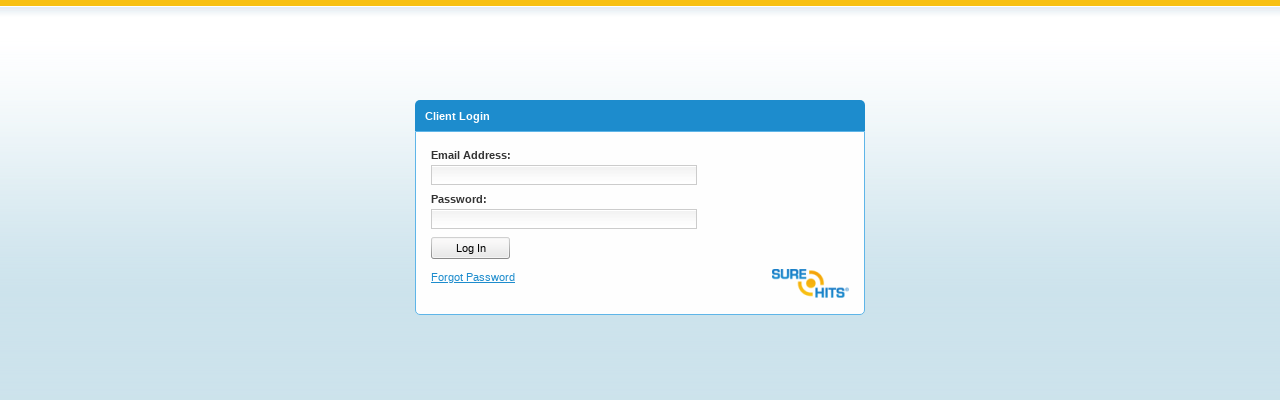

--- FILE ---
content_type: text/html; charset=utf-8
request_url: https://surehits.com/Marketplace/Login.aspx
body_size: 1563
content:

<!DOCTYPE html>
<html xmlns="http://www.w3.org/1999/xhtml" >
<head id="Head1"><meta http-equiv="x-ua-compatible" content="IE=9" /><title>
	Marketplaces | Login
</title><link href="Include/Style/telerik.min.css?v=02" rel="stylesheet" type="text/css" media="all" /><link href="Include/Style/marketplace.css?v=08032017" rel="stylesheet" type="text/css" media="all" /><link href="Include/Style/surehits.css?v=12172014" rel="stylesheet" type="text/css" media="all" /></head>
<body>
    
     
        
     

     
     <form name="form1" method="post" action="./Login.aspx" id="form1">
<div>
<input type="hidden" name="__LASTFOCUS" id="__LASTFOCUS" value="" />
<input type="hidden" name="__EVENTTARGET" id="__EVENTTARGET" value="" />
<input type="hidden" name="__EVENTARGUMENT" id="__EVENTARGUMENT" value="" />
<input type="hidden" name="__VIEWSTATE1" id="__VIEWSTATE1" value="1" />
<input type="hidden" name="__VIEWSTATE" id="__VIEWSTATE" value="" />
</div>

<script type="text/javascript">
//<![CDATA[
var theForm = document.forms['form1'];
if (!theForm) {
    theForm = document.form1;
}
function __doPostBack(eventTarget, eventArgument) {
    if (!theForm.onsubmit || (theForm.onsubmit() != false)) {
        theForm.__EVENTTARGET.value = eventTarget;
        theForm.__EVENTARGUMENT.value = eventArgument;
        theForm.submit();
    }
}
//]]>
</script>


<script src="/Marketplace/WebResource.axd?d=pynGkmcFUV13He1Qd6_TZJgPaEUARjpEB96M8tx0P6Jf0HYRyRgAIgbedQF0s-wQvOei8A2&amp;t=638982006347094729" type="text/javascript"></script>


<script src="/Marketplace/WebResource.axd?d=JoBkLzP19aTuxbWOhHobYuRH7RSo9_hkiEUx-pPJX6d1YBpzkaa7IvnKNu1J6Jt973YQ_w2&amp;t=638982006347094729" type="text/javascript"></script>
<div>

	<input type="hidden" name="__SCROLLPOSITIONX" id="__SCROLLPOSITIONX" value="0" />
	<input type="hidden" name="__SCROLLPOSITIONY" id="__SCROLLPOSITIONY" value="0" />
	<input type="hidden" name="__VIEWSTATEENCRYPTED" id="__VIEWSTATEENCRYPTED" value="" />
	<input type="hidden" name="__EVENTVALIDATION" id="__EVENTVALIDATION" value="ylpfwJ3AYdOj3bbVt+0wjN2edOWIyeAtXVqSjga8dFjomqDYpHfqIfTjiLc4POFTJcltJaBW8E0kJrhYV+j4ty7qiFs33pIfGGROE3NTP9Bz+2U/dBTCYKykPNsDS5PSO2hfDO/Yx/2fc8UlWIU6ZhJDz432wYDdJpeszBRuR8csJ4Yq" />
</div>

        
        <div id="loginContainer">
            
            <div class="contentTitleContainer login">
                <div id="contentTitle" style="color:#fff;"><span id="lblLoginTitle">Client Login</span></div>
            </div>

            <div id="loginContent" class="round5_bottom">
                <div class="p15">
                    
                    

                    
                        <div>
                            <div class="bold indent">Email Address:</div>
                            <div class="mt2"><input name="txtLoginName" type="text" id="txtLoginName" style="width:260px;" /></div>

                            <div class="bold indent mt6">Password:</div>
                            <div class="mt2"><input name="txtPassword" type="password" id="txtPassword" style="width:260px;" /></div>

                            <div class="floatcontainer mt8 mb10">
                                <div class="left inline10"><input type="submit" name="btnLogin" value="Log In" onclick="javascript:WebForm_DoPostBackWithOptions(new WebForm_PostBackOptions(&quot;btnLogin&quot;, &quot;&quot;, true, &quot;&quot;, &quot;&quot;, false, false))" id="btnLogin" class="shButtonMed" /></div>
                            </div>
                            <div class="marketplaceLogoContainer" style="background-position:right top"><a id="lnkPasswordReset" href="javascript:WebForm_DoPostBackWithOptions(new WebForm_PostBackOptions(&quot;lnkPasswordReset&quot;, &quot;&quot;, true, &quot;&quot;, &quot;&quot;, false, true))">Forgot Password</a></div>
                        </div>
                    


                    


                    

                    
                </div>

            </div>
            
            
        </div>
        
    

<script type="text/javascript">
//<![CDATA[

theForm.oldSubmit = theForm.submit;
theForm.submit = WebForm_SaveScrollPositionSubmit;

theForm.oldOnSubmit = theForm.onsubmit;
theForm.onsubmit = WebForm_SaveScrollPositionOnSubmit;
WebForm_AutoFocus('txtLoginName');//]]>
</script>
</form>

    
    
<script>(function(){function c(){var b=a.contentDocument||a.contentWindow.document;if(b){var d=b.createElement('script');d.innerHTML="window.__CF$cv$params={r:'9b8994172c6d64c2',t:'MTc2NzUxNzU3MS4wMDAwMDA='};var a=document.createElement('script');a.nonce='';a.src='/cdn-cgi/challenge-platform/scripts/jsd/main.js';document.getElementsByTagName('head')[0].appendChild(a);";b.getElementsByTagName('head')[0].appendChild(d)}}if(document.body){var a=document.createElement('iframe');a.height=1;a.width=1;a.style.position='absolute';a.style.top=0;a.style.left=0;a.style.border='none';a.style.visibility='hidden';document.body.appendChild(a);if('loading'!==document.readyState)c();else if(window.addEventListener)document.addEventListener('DOMContentLoaded',c);else{var e=document.onreadystatechange||function(){};document.onreadystatechange=function(b){e(b);'loading'!==document.readyState&&(document.onreadystatechange=e,c())}}}})();</script></body>
</html>



--- FILE ---
content_type: text/css
request_url: https://surehits.com/Marketplace/Include/Style/telerik.min.css?v=02
body_size: 8107
content:
.RadMenu{white-space:nowrap;float:left;position:relative;font-size:12px}.RadMenu .rmItem a.rmLink{cursor:pointer;line-height:18px}.RadMenu .rmRootGroup{margin:0;padding:0;position:relative;left:0;display:inline-block}.RadMenu .rmRootGroup:after,.RadMenu:after{content:"";display:block;height:0;overflow:hidden;line-height:0;font-size:0;clear:both;visibility:hidden}.RadMenu ul.rmVertical,.RadMenu_Context ul.rmHorizontal,.rmRootGroup ul.rmHorizontal{margin:0;padding:0;display:none;position:relative;left:0;float:left}.RadMenu .rmItem{float:left;position:relative;list-style-image:none;list-style-position:outside;list-style:none}.RadMenu .rmHorizontal .rmItem{clear:none}.RadMenu .rmVertical .rmItem{clear:both}.RadMenu ul.rmActive,.RadMenu ul.rmRootGroup{display:block}.RadMenu .rmSlide,.RadMenu_Context{position:absolute;overflow:hidden;display:none;float:left}.RadMenu .rmText,.RadMenu a.rmLink{display:block}.rmScrollWrap{position:absolute;float:left;overflow:hidden;left:0}.RadMenu .rmLink{width:auto}.RadMenu .rmItem{padding:0}.RadMenu .rmLink{padding:0 0 0 12px;outline:0;float:left}.RadMenu .rmText{padding-bottom:1px;float:left}.RadMenu .rmHorizontal .rmVertical .rmLink,.RadMenu .rmVertical .rmLink{float:none}.RadMenu .rmRootGroup .rmItem .rmGroup{padding-bottom:1px}.RadMenu .rmGroup .rmItem,.RadMenu .rmGroup .rmLink,.RadMenu .rmSlide .rmGroup .rmTemplate{padding:0}.RadMenu .rmGroup .rmText{padding:0 54px 0 28px;margin:0 0 0 4px}.RadMenu .rmRootGroup .rmItem{border-left:solid 1px #fff;border-right:solid 1px #fff}.RadMenu,.RadMenu a.rmLink{color:#fff;text-decoration:none;cursor:pointer}.RadMenu a.rmDisabled,.RadMenu a.rmDisabled:hover,.RadMenu a.rmLink{background-position:0 -72px;padding:0 20px}.RadMenu .rmText,.RadMenu a.rmDisabled .rmText,.RadMenu a.rmDisabled:hover .rmText{background-position:100% -96px}.RadMenu .rmFirst a.rmLink,.RadMenu .rmFirst a.rmLink:hover,.RadMenu .rmLast .rmText,.RadMenu .rmLast a.rmLink:hover .rmText,.RadMenu .rmVertical .rmText,.RadMenu .rmVertical a.rmLink{background-repeat:no-repeat;background-position:0 500px;cursor:pointer}.RadMenu .rmVertical .rmFirst,.RadMenu .rmVertical .rmLast{background:0 0}.RadMenu .rmVertical a.rmLink{padding-top:1px;padding-bottom:1px}.RadMenu .rmVertical a.rmExpanded,.RadMenu .rmVertical a.rmExpanded:hover,.RadMenu .rmVertical a.rmFocused,.RadMenu .rmVertical a.rmLink:hover,.RadMenu .rmVertical a.rmSelected{padding-top:0;padding-bottom:0;border-style:solid;border-width:1px 0;border-color:#828282}.RadMenu .rmVertical .rmFirst a.rmExpanded,.RadMenu .rmVertical .rmFirst a.rmExpanded:hover,.RadMenu .rmVertical .rmFirst a.rmFocused,.RadMenu .rmVertical .rmFirst a.rmLink:hover,.RadMenu .rmVertical .rmFirst a.rmSelected{padding-top:1px;padding-bottom:0;border-top-width:0}.RadMenu .rmVertical .rmLast a.rmExpanded,.RadMenu .rmVertical .rmLast a.rmExpanded:hover,.RadMenu .rmVertical .rmLast a.rmFocused,.RadMenu .rmVertical .rmLast a.rmLink:hover,.RadMenu .rmVertical .rmLast a.rmSelected{padding-top:0;border-bottom-width:0}.RadMenu .rmRootGroup li.rmItem .rmGroup{padding:0}.RadMenu .rmGroup .rmItem a.rmExpanded,.RadMenu .rmGroup .rmItem a.rmFocused,.RadMenu .rmGroup .rmItem a.rmLink,.RadMenu .rmGroup .rmItem a.rmLink:hover,.RadMenu .rmGroup .rmItem a.rmSelected{padding-top:0;padding-bottom:0;border:0}.RadMenu .rmGroup .rmLast .rmSeleted,.RadMenu .rmGroup .rmLast a.rmExpanded,.RadMenu .rmGroup .rmLast a.rmFocused,.RadMenu .rmGroup .rmLast a.rmLink,.RadMenu .rmGroup .rmLast a.rmLink:hover{padding-bottom:1px}.RadMenu .rmGroup .rmItem a.rmDisabled,.RadMenu .rmGroup .rmItem a.rmDisabled .rmText,.RadMenu .rmGroup .rmItem a.rmDisabled:hover,.RadMenu .rmGroup .rmItem a.rmDisabled:hover .rmText,.RadMenu .rmGroup .rmText,.RadMenu .rmGroup a.rmLink{background-position:0 500px;background-repeat:no-repeat;background-color:transparent}.RadMenu .rmGroup a.rmExpanded,.RadMenu .rmGroup a.rmFocused,.RadMenu .rmGroup a.rmLink:hover,.RadMenu .rmGroup a.rmSelected{background-position:0 -168px}.RadMenu .rmGroup a.rmExpanded .rmText,.RadMenu .rmGroup a.rmFocused .rmText,.RadMenu .rmGroup a.rmLink:hover .rmText,.RadMenu .rmGroup a.rmSelected .rmText{background-position:100% -192px}.RadMenu .rmHorizontal span.rmText{padding:0}.RadMenu .rmSlide{margin:0 0 0 -1px;text-align:left}.RadMenu .rmSlide .rmVertical .rmItem{padding:0 15px;border-top:1px solid #fff;border-bottom:1px solid #fff;border-left:none;border-right:none}.RadMenu .rmGroup,.RadMenu .rmGroup .rmVertical,.RadMenu .rmMultiColumn{border-left:1px solid #fff;border-right:1px solid #fff;padding:0}.RadTabStrip,.RadTabStripVertical{margin:0;padding:0}.RadTabStripVertical{vertical-align:top}.RadTabStripVertical,.RadTabStripVertical .rtsLevel{display:-moz-inline-stack;display:inline-block;zoom:1;*display:inline}.RadTabStripVertical .rtsLevel{height:100%;float:left}* html .RadTabStripVertical .rtsLevel{width:150px}.RadTabStripVertical .rtsHasWidth .rtsLI,.RadTabStripVertical .rtsHasWidth .rtsUL,div.RadTabStripVertical .rtsHasWidth{width:100%}.RadTabStrip .rtsLevel{clear:both;overflow:hidden;width:100%;position:relative;padding-top:1px}* html .RadTabStrip .rtsLevel,*+html .RadTabStrip .rtsLevel{position:static}.RadTabStrip .rtsLevel1{padding-top:0}.RadTabStrip .rtsScroll{width:10000px;white-space:nowrap}.RadTabStrip .rtsUL,.RadTabStripVertical .rtsUL{overflow:hidden;float:left;margin:0;padding:0}.RadTabStrip_rtl .rtsUL{float:right}.RadTabStrip .rtsUL:after{clear:both;content:".";display:block;visibility:hidden;height:0;line-height:0;font-size:0}.RadTabStrip .rtsLI,.RadTabStripVertical .rtsLI{overflow:hidden;list-style-type:none;margin:0;padding:0}.RadTabStrip .rtsLI{float:left;display:inline;zoom:1}* html .RadTabStrip .rtsLI,*+html .RadTabStrip .rtsLI{float:none}.RadTabStrip .rtsSeparator,.RadTabStripVertical .rtsSeparator{height:26px}.RadTabStrip .rtsLink,.RadTabStripVertical .rtsLink{display:block;outline:0;cursor:pointer;text-decoration:none;white-space:nowrap;padding-left:9px}.RadTabStrip .rtsLink{text-align:center}.RadTabStripVertical .rtsLink{text-align:right}.RadTabStrip .rtsLevel .rtsIn,.RadTabStrip .rtsLevel .rtsOut,.RadTabStrip .rtsLevel .rtsTxt{text-decoration:inherit}.RadTabStrip .rtsOut,.RadTabStripVertical .rtsOut{display:block;padding-right:9px}.RadTabStrip .rtsIn,.RadTabStripVertical .rtsIn{display:block;padding:0 5px}.RadTabStrip .rtsImg,.RadTabStripVertical .rtsImg{border:0;margin-top:-2px;vertical-align:middle}.RadTabStrip .rtsTxt,.RadTabStripVertical .rtsTxt{display:inline-block}.RadTabStrip .rtsLevel1 .rtsTxt,.RadTabStripVertical .rtsLevel1 .rtsTxt{padding:0 5px}.RadTabStrip .rtsDisabled,.RadTabStripVertical .rtsDisabled{cursor:default}.RadTabStrip .rtsNextArrow,.RadTabStrip .rtsNextArrowDisabled,.RadTabStrip .rtsPrevArrow,.RadTabStrip .rtsPrevArrowDisabled,.RadTabStripVertical .rtsNextArrow,.RadTabStripVertical .rtsNextArrowDisabled,.RadTabStripVertical .rtsPrevArrow,.RadTabStripVertical .rtsPrevArrowDisabled{margin-top:5px;height:18px;width:18px;font-size:0;line-height:18px;text-indent:-9999px;overflow:hidden;outline:0;background-color:transparent;background-repeat:no-repeat}.RadTabStrip .rtsNextArrow .RadTabStripVertical .rtsPrevArrowDisabled,.RadTabStrip .rtsNextArrowDisabled,.RadTabStrip .rtsPrevArrow,.RadTabStrip .rtsPrevArrowDisabled,.RadTabStripVertical .rtsNextArrow,.RadTabStripVertical .rtsNextArrowDisabled,.RadTabStripVertical .rtsPrevArrow{display:block}.RadTabStrip .rtsPrevArrow{background-position:0 -208px}.RadTabStrip .rtsNextArrow{background-position:-18px -208px}.RadTabStrip .rtsPrevArrow:hover{background-position:-36px -208px}.RadTabStrip .rtsNextArrow:hover{background-position:-54px -208px}.RadTabStrip .rtsPrevArrowDisabled,.RadTabStrip .rtsPrevArrowDisabled:hover{background-position:-72px -208px}.RadTabStrip .rtsNextArrowDisabled,.RadTabStrip .rtsNextArrowDisabled:hover{background-position:-90px -208px}.RadTabStripVertical .rtsPrevArrow{background-position:0 -228px}.RadTabStripVertical .rtsNextArrow{background-position:-18px -228px}.RadTabStripVertical .rtsPrevArrow:hover{background-position:-36px -228px}.RadTabStripVertical .rtsNextArrow:hover{background-position:-54px -228px}.RadTabStripVertical .rtsPrevArrowDisabled,.RadTabStripVertical .rtsPrevArrowDisabled:hover{background-position:-72px -228px}.RadTabStripVertical .rtsNextArrowDisabled,.RadTabStripVertical .rtsNextArrowDisabled:hover{background-position:-90px -228px}.RadTabStrip .rtsCenter{text-align:center}.RadTabStrip .rtsImg{border:none}.RadTabStrip .rtsImg+.rtsTxt{display:-moz-inline-box;display:inline-block}.RadTabStrip .rtsTxt{display:inline-block}.RadTabStrip .rtsRight .rtsUL{float:right}.RadTabStrip .rtsCenter .rtsUL{display:-moz-inline-box;display:inline-block;float:none}.RadTabStrip .rtsBreak{height:0;width:0;font-size:0;line-height:0;display:block;clear:left;overflow:hidden}* html .RadTabStrip .rtsCenter .rtsUL,*+html .RadTabStrip .rtsCenter .rtsUL{display:inline}.RadTabStrip_rtl .rtsLI{float:right}* html .RadTabStrip_rtl .rtsLI,*+html .RadTabStrip_rtl .rtsLI{float:none}@media screen and (min-width:50px){:root .RadTabStripHorizontal .rtsScroll{width:auto}:root .RadTabStripHorizontal .rtsScroll .rtsLI{float:none;display:inline-block}:root .RadTabStripVertical .rtsScroll .rtsLI{float:none}}.RadTabStripVertical .rtsLI .rtsDisabled:hover,.RadTabStripVertical .rtsLink{background-position:0 0}.RadTabStripVertical .rtsLink:hover{background-position:0 -200px}.RadTabStripVertical .rtsSelected,.RadTabStripVertical .rtsSelected:hover{background-position:0 -400px}* html .RadTabStripVertical .rtsLI,*+html .RadTabStripVertical .rtsLI{display:inline}.RadTabStripVertical .rtsSeparator{display:block;height:2px}* html .RadTabStripVertical .rtsSeparator,*+html .RadTabStripVertical .rtsSeparator{line-height:0;font-size:0}* html .RadTabStripVertical .rtsLevel,*+html .RadTabStripVertical .rtsLevel{overflow:hidden}.rmpHiddenView{display:none}.RadTabStrip_Default .rtsLI,.RadTabStrip_Default .rtsLink{color:#000;font:12px/26px "Segoe UI",Arial,sans-serif}.RadTabStripLeft_Default .rtsSeparator,.RadTabStripRight_Default .rtsSeparator{background:#828282}.RadTabStrip_Default .rtsDisabled{color:#aaa}.RadTabStrip_Default .rtsNextArrow,.RadTabStrip_Default .rtsNextArrowDisabled,.RadTabStrip_Default .rtsPrevArrow,.RadTabStrip_Default .rtsPrevArrowDisabled{background-image:url(TabStrip/TabStripStates.png)}.RadTabStripTop_Default .rtsLevel{background-color:transparent}.RadTabStripBottom_Default .rtsLevel .rtsLink,.RadTabStripBottom_Default .rtsLevel .rtsOut,.RadTabStripBottom_Default_Baseline .rtsLevel,.RadTabStripTop_Default .rtsLevel .rtsLink,.RadTabStripTop_Default .rtsLevel .rtsOut,.RadTabStripTop_Default_Baseline .rtsLevel{background-image:url(TabStrip/TabStripStates.png)}.RadTabStripLeft_Default .rtsLink,.RadTabStripRight_Default .rtsLink{background-image:url(TabStrip/TabStripVStates.png)}.RadTabStripLeft_Default .rtsLast .rtsLink,.RadTabStripRight_Default .rtsLast .rtsLink{border-bottom:1px solid #898C95}.RadTabStripTop_Default .rtsLink{background-position:0 -52px}.RadTabStripTop_Default .rtsFirst .rtsLink{background-position:0 0}.RadTabStripTop_Default .rtsOut{background-position:100% -52px}.RadTabStripTop_Default .rtsLast .rtsOut{background-position:100% 0}.RadTabStripTop_Default .rtsLI .rtsSelected{background-position:0 -26px}.RadTabStripTop_Default .rtsSelected .rtsOut{background-position:100% -78px}.RadTabStripTop_Default .rtsLI .rtsAfter{background-position:0 -78px}.RadTabStripTop_Default .rtsLast .rtsSelected .rtsOut{background-position:100% -26px}.RadTabStripTop_Default_Baseline .rtsLevel{background-position:0 100%;background-repeat:repeat-x}.RadTabStripBottom_Default .rtsLevel .rtsLink{background-position:0 -130px}.RadTabStripBottom_Default .rtsLevel .rtsFirst .rtsLink{background-position:0 -182px}.RadTabStripBottom_Default .rtsLevel .rtsOut{background-position:100% -130px}.RadTabStripBottom_Default .rtsLevel .rtsLast .rtsOut{background-position:100% -182px}.RadTabStripBottom_Default .rtsLevel .rtsLI .rtsSelected{background-position:0 -156px}.RadTabStripBottom_Default .rtsLevel .rtsSelected .rtsOut{background-position:100% -104px}.RadTabStripBottom_Default .rtsLevel .rtsLI .rtsAfter{background-position:0 -104px}.RadTabStripBottom_Default .rtsLevel .rtsLast .rtsSelected .rtsOut{background-position:100% -156px}.RadTabStripBottom_Default_Baseline .rtsLevel{background-position:0 -599px;background-repeat:repeat-x}.RadTabStripRight_Default .rtsUL .rtsLI .rtsDisabled:hover,.RadTabStripRight_Default .rtsUL .rtsLink{background-position:100% 0;text-align:left}.RadTabStripRight_Default .rtsUL .rtsLink:hover{background-position:100% -200px}.RadTabStripRight_Default .rtsUL .rtsSelected,.RadTabStripRight_Default .rtsUL .rtsSelected:hover{background-position:100% -400px}.RadTabStripTop_Default_rtl .rtsLevel .rtsLink{padding-left:0;padding-right:9px}.RadTabStripTop_Default_rtl .rtsLevel .rtsOut{padding-left:9px;padding-right:0}.RadTabStripTop_Default_rtl .rtsLevel .rtsLink,.RadTabStripTop_Default_rtl .rtsLevel .rtsOut{background-image:url(TabStrip/TabStripStates_rtl.png)}.RadTabStripTop_Default_rtl .rtsLevel .rtsLink{background-position:100% -52px}.RadTabStripTop_Default_rtl .rtsLevel .rtsFirst .rtsLink{background-position:100% 0}.RadTabStripTop_Default_rtl .rtsLevel .rtsOut{background-position:0 -52px}.RadTabStripTop_Default_rtl .rtsLevel .rtsLast .rtsOut{background-position:0 0}.RadTabStripTop_Default_rtl .rtsLevel .rtsLI .rtsSelected{background-position:100% -26px}.RadTabStripTop_Default_rtl .rtsLevel .rtsSelected .rtsOut{background-position:0 -78px}.RadTabStripTop_Default_rtl .rtsLevel .rtsLI .rtsAfter{background-position:100% -78px}.RadTabStripTop_Default_rtl .rtsLevel .rtsLast .rtsSelected .rtsOut{background-position:0 -26px}.RadTabStrip_Default_SimpleSubItems .rtsLevel2,.RadTabStrip_Default_SimpleSubItems .rtsLevel3,.RadTabStrip_Default_SimpleSubItems .rtsLevel4{background:#fff}.RadTabStrip_Default_SimpleSubItems .rtsLevel2 .rtsSelected,.RadTabStrip_Default_SimpleSubItems .rtsLevel3 .rtsSelected,.RadTabStrip_Default_SimpleSubItems .rtsLevel4 .rtsSelected{text-decoration:underline}.RadTabStrip_Default_SimpleSubItems .rtsLevel2 .rtsIn,.RadTabStrip_Default_SimpleSubItems .rtsLevel2 .rtsLink,.RadTabStrip_Default_SimpleSubItems .rtsLevel2 .rtsOut,.RadTabStrip_Default_SimpleSubItems .rtsLevel3 .rtsIn,.RadTabStrip_Default_SimpleSubItems .rtsLevel3 .rtsLink,.RadTabStrip_Default_SimpleSubItems .rtsLevel3 .rtsOut,.RadTabStrip_Default_SimpleSubItems .rtsLevel4 .rtsIn,.RadTabStrip_Default_SimpleSubItems .rtsLevel4 .rtsLink,.RadTabStrip_Default_SimpleSubItems .rtsLevel4 .rtsOut{background:0 0}.GridToolTip,.RadGrid,.RadGrid .rgCommandRow table,.RadGrid .rgDetailTable,.RadGrid .rgEditForm table,.RadGrid .rgGroupPanel table,.RadGrid .rgMasterTable,.RadGrid .rgPager table{font-size:12px;line-height:16px}.RadGrid .rgDetailTable,.RadGrid .rgMasterTable{border-collapse:separate}.RadGrid .rgAltRow,.RadGrid .rgGroupHeader,.RadGrid .rgGroupPanel,.RadGrid .rgHeader,.RadGrid .rgPager,.RadGrid .rgResizeCol,.RadGrid .rgRow{cursor:default}.RadGrid input[type=image]{cursor:pointer}.RadGrid .rgAltRow td,.RadGrid .rgEditRow td,.RadGrid .rgFilterRow td,.RadGrid .rgFooter td,.RadGrid .rgGroupHeader td,.RadGrid .rgHeader,.RadGrid .rgResizeCol,.RadGrid .rgRow td{padding-left:7px;padding-right:7px}.RadGrid .rgClipCells .rgAltRow>td,.RadGrid .rgClipCells .rgEditRow>td,.RadGrid .rgClipCells .rgFilterRow>td,.RadGrid .rgClipCells .rgFooter>td,.RadGrid .rgClipCells .rgHeader,.RadGrid .rgClipCells .rgRow>td{overflow:hidden}.RadGrid .rgAdd,.RadGrid .rgCancel,.RadGrid .rgCollapse,.RadGrid .rgDel,.RadGrid .rgEdit,.RadGrid .rgExpCSV,.RadGrid .rgExpDOC,.RadGrid .rgExpPDF,.RadGrid .rgExpXLS,.RadGrid .rgExpand,.RadGrid .rgFilter,.RadGrid .rgPageFirst,.RadGrid .rgPageLast,.RadGrid .rgPageNext,.RadGrid .rgPagePrev,.RadGrid .rgRefresh,.RadGrid .rgSortAsc,.RadGrid .rgSortDesc,.RadGrid .rgUngroup,.RadGrid .rgUpdate{width:16px;height:16px;border:0;margin:0;padding:0;background-color:transparent;background-repeat:no-repeat;vertical-align:middle;font-size:1px;cursor:pointer}.RadGrid .rgCommandRow img,.RadGrid .rgFilterRow img,.RadGrid .rgFilterRow input,.RadGrid .rgGroupItem input,.RadGrid .rgHeader input,.RadGrid .rgPager img{vertical-align:middle}.rgNoScrollImage div.rgHeaderDiv{background-image:none}.RadGrid .rgHeader,.RadGrid th.rgResizeCol{padding-top:5px;padding-bottom:4px;text-align:left;font-weight:400}.RadGrid .rgHeader a{text-decoration:none}.RadGrid .rgCheck{height:15px;margin-top:0;margin-bottom:0;padding:0;cursor:default}.RadGrid .rgAltRow td,.RadGrid .rgEditRow td,.RadGrid .rgFooter td,.RadGrid .rgRow td{border-style:solid;border-width:0;border-bottom-width:1px;padding-top:4px;padding-bottom:3px}.RadGrid .rgPager .rgStatus{width:35px;padding:3px 0 2px}.RadGrid .rgStatus div{width:24px;height:24px;overflow:hidden;border:0;margin:0 auto;padding:0;background-color:transparent;background-position:center center;background-repeat:no-repeat;text-indent:-2222px}.RadGrid .rgPager td{padding:0}.RadGrid td.rgPagerCell{border:0;padding:5px 0 4px}.RadGrid .rgWrap{float:left;padding:0 10px;line-height:22px;white-space:nowrap}.RadGrid .rgArrPart1{padding-right:0}.RadGrid .rgArrPart2{padding-left:0}.RadGrid .rgInfoPart{float:right}.RadGrid .rgInfoPart strong{font-weight:400}.RadGrid .rgArrPart1 img,.RadGrid .rgArrPart2 img{margin:0 8px}.RadGrid .rgPageFirst,.RadGrid .rgPageLast,.RadGrid .rgPageNext,.RadGrid .rgPagePrev{width:22px;height:22px;vertical-align:top}.RadGrid .NextPrev .rgPageFirst,.RadGrid .NextPrev .rgPageLast,.RadGrid .NextPrev .rgPageNext,.RadGrid .NextPrev .rgPagePrev{vertical-align:middle}.RadGrid .rgPageFirst,.RadGrid .rgPagePrev{margin-right:1px}.RadGrid .rgPageLast,.RadGrid .rgPageNext{margin-left:1px}.RadGrid .rgPager .rgPagerButton{height:22px;border:1px solid;margin:0 14px 0 0;padding:0 4px 2px;font-size:12px;line-height:12px;vertical-align:middle;cursor:pointer}.RadGrid .rgNumPart{padding:0}.RadGrid .NumericPages .rgNumPart{padding:0 10px}.RadGrid .rgNumPart a{float:left;line-height:22px;margin:0;padding:0 5px 0 0;text-decoration:none}.RadGrid .rgNumPart span{float:left;padding:0 0 0 5px}.RadGrid .rgNumPart a:hover span{cursor:pointer}.RadGrid .rgNumPart a.rgCurrentPage,.RadGrid .rgNumPart a.rgCurrentPage span,.RadGrid .rgNumPart a.rgCurrentPage:hover,.RadGrid .rgNumPart a.rgCurrentPage:hover span{cursor:default}.RadGrid .NextPrevNumericAndAdvanced .rgAdvPart{float:none;text-align:center}.RadGrid .rgPager .RadSlider{float:left;margin:0 10px 0 0}.RadGrid .rgPager .RadComboBox,.RadGrid .rgPager .RadInput,.RadGrid .rgPagerLabel{margin:0 4px 0 0;vertical-align:middle}*+html .RadGrid .rgPager .RadComboBox{margin-top:-1px}* html .RadGrid .rgPager .RadComboBox{margin-top:-1px;padding:1px 0}.RadGrid .rgPagerTextBox{text-align:center}.GridReorderBottom,.GridReorderTop{width:9px;height:9px;margin:0 0 0 -5px;padding:0}.RadGrid .rgFilterRow td{padding-top:4px;padding-bottom:7px}.RadGrid .rgFilter{width:22px;height:22px;margin:0 0 0 2px}.RadGrid .rgFilterBox{border-width:1px;border-style:solid;padding:2px 1px 3px;font-size:12px;vertical-align:middle}.RadGrid .rgFilterRow .RadRating{display:inline-block;vertical-align:middle}* html .RadGrid .rgFilterRow .RadRating,*+html .RadGrid .rgFilterRow .RadRating{display:inline;zoom:1}.RadMenu .rmGroup .rgHCMItem .rmText{width:161px;padding:6px 5px 5px 30px}.rgHCMItem .rgHCMAnd,.rgHCMItem .rgHCMClear,.rgHCMItem .rgHCMFilter,.rgHCMItem .rgHCMShow{display:block}.rgHCMItem .rgHCMAnd,.rgHCMItem .rgHCMShow{padding-top:5px;line-height:12px}.rgHCMItem .RadComboBox,.rgHCMItem .rgHCMAnd,.rgHCMItem .rgHCMClear,.rgHCMItem .rgHCMShow{margin:0 0 5px}.rgHCMItem .rgHCMAnd{margin-top:5px}.rgHCMItem .rgHCMFilter{margin-top:11px}.rgHCMItem .rgHCMClear,.rgHCMItem .rgHCMFilter{width:160px;border-style:solid;border-width:1px;-moz-border-radius:3px;-webkit-border-radius:3px;border-radius:3px;padding:1px 0;font-size:12px;cursor:pointer}.RadGrid .rgGroupPanel{height:24px}.RadGrid .rgGroupItem{padding:0 2px 1px 3px;line-height:20px;font-weight:400;vertical-align:middle}.RadGrid .rgGroupHeader td{padding-top:0;padding-bottom:0}.RadGrid .rgGroupHeader td p{display:inline;margin:0;padding:0 10px}.RadGrid .rgGroupHeader td div div{top:-.8em;padding:0 10px}.RadGrid .rgGroupHeader td div div div{top:0;padding:0;border:0}.RadGrid .rgCancel,.RadGrid .rgUpdate{width:22px;height:22px}.RadGrid .rgDetailTable{border-style:solid;border-width:1px;border-right-width:0}.RadGrid .rgAdd,.RadGrid .rgDel,.RadGrid .rgEdit,.RadGrid .rgRefresh{width:15px;height:15px}.RadGridRTL .rgHeader,.RadGridRTL .rgResizeCol{text-align:right}.RadGridRTL .rgPager .rgStatus{border-right:0;border-left-width:1px}.RadGridRTL .rgWrap{float:right}.RadGridRTL .rgInfoPart{float:left}.RadGridRTL .rgNumPart{width:220px}.RadGridRTL .rgNumPart a{float:right}.RadGridRTL .rgDetailTable{border-right-width:1px;border-left-width:0}.RadGrid_Default{border:1px solid #828282;background:#fff;color:#333}.GridToolTip_Default,.RadGrid_Default,.RadGrid_Default .rgCommandRow table,.RadGrid_Default .rgDetailTable,.RadGrid_Default .rgEditForm table,.RadGrid_Default .rgGroupPanel table,.RadGrid_Default .rgMasterTable,.RadGrid_Default .rgPager table{font-family:"segoe ui",arial,sans-serif}.RadGrid_Default .rgAdd,.RadGrid_Default .rgCancel,.RadGrid_Default .rgCollapse,.RadGrid_Default .rgDel,.RadGrid_Default .rgEdit,.RadGrid_Default .rgExpCSV,.RadGrid_Default .rgExpDOC,.RadGrid_Default .rgExpPDF,.RadGrid_Default .rgExpXLS,.RadGrid_Default .rgExpand,.RadGrid_Default .rgFilter,.RadGrid_Default .rgPageFirst,.RadGrid_Default .rgPageLast,.RadGrid_Default .rgPageNext,.RadGrid_Default .rgPagePrev,.RadGrid_Default .rgRefresh,.RadGrid_Default .rgSortAsc,.RadGrid_Default .rgSortDesc,.RadGrid_Default .rgUngroup,.RadGrid_Default .rgUpdate{background-image:url(Grid/sprite.gif)}.RadGrid_Default .rgHeaderDiv{background:#eee 0 -7550px repeat-x url(Grid/sprite.gif)}.rgTwoLines .rgHeaderDiv{background-position:0 -7050px}.RadGrid_Default .rgHeader,.RadGrid_Default th.rgResizeCol{border:0;border-bottom:1px solid #828282;background:#eaeaea 0 -2300px repeat-x url(Grid/sprite.gif)}.RadGrid_Default th.rgSorted{background-color:#c4c4c4;background-position:0 -2600px}.RadGrid_Default .rgHeader,.RadGrid_Default .rgHeader a{color:#333}.RadGrid_Default .rgRow td{border-color:#fff}.RadGrid_Default .rgAltRow{background:#f2f2f2}.RadGrid_Default .rgAltRow td{border-color:#f2f2f2}.RadGrid_Default .rgRow .rgSorted{border-bottom-color:#f2f2f2;background-color:#f2f2f2}.RadGrid_Default .rgAltRow .rgSorted{border-bottom-color:#e6e6e6;background-color:#e6e6e6}.RadGrid_Default .rgActiveRow .rgSorted,.RadGrid_Default .rgEditRow .rgSorted,.RadGrid_Default .rgHoveredRow .rgSorted,.RadGrid_Default .rgSelectedRow .rgSorted{background-color:transparent}.RadGrid_Default .rgAltRow a,.RadGrid_Default .rgEditForm a,.RadGrid_Default .rgEditRow a,.RadGrid_Default .rgFooter a,.RadGrid_Default .rgRow a,.RadGrid_Default tr.rgActiveRow a,.RadGrid_Default tr.rgEditRow a,.RadGrid_Default tr.rgHoveredRow a{color:#000}.RadGrid_Default .rgSelectedRow{background:#828282 0 -3900px repeat-x url(Grid/sprite.gif);color:#fff}* html .RadGrid_Default .rgSelectedRow .rgSorted,*+html .RadGrid_Default .rgSelectedRow .rgSorted{background-color:#828282}.RadGrid_Default .rgSelectedRow a{color:#fff}.RadGrid_Default .rgActiveRow,.RadGrid_Default .rgHoveredRow{background:#c5c5c5 0 -2900px repeat-x url(Grid/sprite.gif);color:#333}* html .RadGrid_Default .rgActiveRow .rgSorted,* html .RadGrid_Default .rgHoveredRow .rgSorted,*+html .RadGrid_Default .rgActiveRow .rgSorted,*+html .RadGrid_Default .rgHoveredRow .rgSorted{background-color:#c5c5c5}.RadGrid_Default .rgEditRow{background:#fff 0 -4900px repeat-x url(Grid/sprite.gif);color:#333}* html .RadGrid_Default .rgEditRow .rgSorted,*+html .RadGrid_Default .rgEditRow .rgSorted{background-color:#fff}.RadGrid_Default .rgActiveRow td,.RadGrid_Default .rgActiveRow td.rgSorted,.RadGrid_Default .rgHoveredRow td,.RadGrid_Default .rgHoveredRow td.rgSorted{border-bottom-color:#9e9e9e}.RadGrid_Default .rgSelectedRow td,.RadGrid_Default .rgSelectedRow td.rgSorted{border-bottom-color:#6c6c6c}.RadGrid_Default .rgFooter,.RadGrid_Default .rgFooterDiv{background:#eee}.RadGrid_Default .rgFooter td{border-top:1px solid #828282;border-bottom:1px solid #fff}.RadGrid_Default .rgPager .rgStatus{border:1px solid;border-color:#828282 #c9c9c9 #eee;border-left:0}.RadGrid_Default .rgStatus div{background-image:url(Common/loading_small.gif)}.RadGrid_Default .rgPager{background:#eee}.RadGrid_Default td.rgPagerCell{border:1px solid;border-color:#828282 #eee #eee;border-right:0}.RadGrid_Default .rgInfoPart{color:#8a8a8a}.RadGrid_Default .rgInfoPart strong{color:#4c4e54}.RadGrid_Default .rgPageFirst{background-position:0 -550px}.RadGrid_Default .rgPageFirst:hover{background-position:0 -600px}.RadGrid_Default .rgPagePrev{background-position:0 -700px}.RadGrid_Default .rgPagePrev:hover{background-position:0 -750px}.RadGrid_Default .rgPageNext{background-position:0 -850px}.RadGrid_Default .rgPageNext:hover{background-position:0 -900px}.RadGrid_Default .rgPageLast{background-position:0 -1000px}.RadGrid_Default .rgPageLast:hover{background-position:0 -1050px}.RadGrid_Default .rgPager .rgPagerButton{border-color:#d0d0d0 #aeaeae #8b8b8b;background:#e8e8e8 repeat-x 0 -1550px url(Grid/sprite.gif);color:#000;font-family:"segoe ui",arial,sans-serif}.RadGrid_Default .rgNumPart a.rgCurrentPage,.RadGrid_Default .rgNumPart a.rgCurrentPage span,.RadGrid_Default .rgNumPart a:hover,.RadGrid_Default .rgNumPart a:hover span{background:no-repeat url(Grid/sprite.gif)}.RadGrid_Default .rgNumPart a{color:#000}.RadGrid_Default .rgNumPart a:hover{background-position:100% -1250px}.RadGrid_Default .rgNumPart a:hover span{background-position:0 -1150px}.RadGrid_Default .rgNumPart a.rgCurrentPage,.RadGrid_Default .rgNumPart a.rgCurrentPage:hover{background-position:100% -1450px}.RadGrid_Default .rgNumPart a.rgCurrentPage span,.RadGrid_Default .rgNumPart a.rgCurrentPage:hover span{background-position:0 -1350px}.RadGrid_Default .rgHeader .rgSortAsc{background-position:3px -248px;height:10px}.RadGrid_Default .rgHeader .rgSortDesc{background-position:3px -198px;height:10px}.GridReorderBottom_Default,.GridReorderTop_Default{background:0 0 no-repeat url(Grid/sprite.gif)}.GridReorderBottom_Default{background-position:0 -50px}.RadGrid_Default .rgFilterRow{background:#eee}.RadGrid_Default .rgFilterRow td{border-bottom:1px solid #828282}.RadGrid_Default .rgFilter{background-position:0 -300px}.RadGrid_Default .rgFilter:hover{background-position:0 -350px}.RadGrid_Default .rgFilterActive,.RadGrid_Default .rgFilterActive:hover{background-position:0 -400px}.RadGrid_Default .rgFilterBox{border-color:#8e8e8e #c9c9c9 #c9c9c9 #8e8e8e;font-family:"segoe ui",arial,sans-serif;color:#333}.RadMenu_Default .rgHCMClear,.RadMenu_Default .rgHCMFilter{border-color:#d0d0d0 #a8a8a8 #8b8b8b;background:#e8e8e8 center -23px repeat-x url(FormDecorator/ButtonSprites.gif);color:#000;font-family:"segoe ui",arial,sans-serif}.RadMenu_Default .rgHCMClear:hover,.RadMenu_Default .rgHCMFilter:hover{border-color:#d1d1d1 #b9b9b9 #a3a3a3;background-position:center -67px;background-color:#e5e5e5}.RadGrid_Default .rgGroupPanel{border:0;border-bottom:1px solid #828282;background:#eee 0 -1900px repeat-x url(Grid/sprite.gif)}.RadGrid_Default .rgGroupPanel td{border:0;padding:3px 4px}.RadGrid_Default .rgGroupPanel td td{padding:0}.RadGrid_Default .rgGroupPanel .rgSortAsc{background-position:4px -144px}.RadGrid_Default .rgGroupPanel .rgSortDesc{background-position:4px -94px}.RadGrid_Default .rgUngroup{background-position:0 -6998px}.RadGrid_Default .rgGroupItem{border:1px solid;border-color:#c4c4c4 #c4c4c4 #9e9e9e;background:#c6c6c6 0 -6500px repeat-x url(Grid/sprite.gif)}.RadGrid_Default .rgMasterTable td.rgExpandCol,.RadGrid_Default .rgMasterTable td.rgGroupCol{border-color:#d9d9d9;background:#d9d9d9 none}.RadGrid_Default .rgGroupHeader{background:#d9d9d9;font-size:1.1em;line-height:21px;color:#000}.RadGrid_Default .rgGroupHeader td{border-top:1px solid #828282;border-bottom:1px solid #d9d9d9}.RadGrid_Default .rgGroupHeader td.rgGroupCol{border-top-color:#828282}.RadGrid_Default .rgExpand{background-position:5px -496px}.RadGrid_Default .rgCollapse{background-position:3px -444px}.RadGrid_Default .rgEditForm{border-bottom:1px solid #828282}.RadGrid_Default .rgUpdate{background-position:0 -1800px}.RadGrid_Default .rgCancel{background-position:0 -1850px}.RadGrid_Default .rgDetailTable{border-color:#828282}.RadGrid_Default .rgCommandRow{background:#c5c5c5 0 -2099px repeat-x url(Grid/sprite.gif);color:#000}.RadGrid_Default .rgCommandCell{border:1px solid;border-color:#999 #f2f2f2;border-top:0;padding:0}.RadGrid_Default tfoot .rgCommandCell{border-top:1px solid;border-bottom:0}.RadGrid_Default .rgCommandTable td{border:0;padding:3px 7px 4px}.RadGrid_Default .rgCommandTable{border:0;border-top:1px solid #fdfdfd;border-bottom:1px solid #e7e7e7}.RadGrid_Default .rgCommandRow a{color:#000;text-decoration:none}.RadGrid_Default .rgAdd{margin-right:3px;background-position:0 -1650px}.RadGrid_Default .rgRefresh{margin-right:3px;background-position:0 -1600px}.RadGrid_Default .rgEdit{background-position:0 -1700px}.RadGrid_Default .rgDel{background-position:0 -1750px}.RadGrid_Default .rgSelected .rgDel{background-position:0 -1775px}.RadGrid_Default .rgExpCSV,.RadGrid_Default .rgExpDOC,.RadGrid_Default .rgExpPDF,.RadGrid_Default .rgExpXLS{background-image:url(../Common/Grid/export.gif)}.RadGrid_Default .rgExpXLS{background-position:0 0}.RadGrid_Default .rgExpDOC{background-position:0 -50px}.RadGrid_Default .rgExpPDF{background-position:0 -100px}.RadGrid_Default .rgExpCSV{background-position:0 -150px}.GridRowSelector_Default{background:#4c4e54}.GridItemDropIndicator_Default{border-top:1px dashed #666}.GridToolTip_Default{border:1px solid #828282;padding:3px;background:#fff;color:#333}.RadGridRTL_Default .rgPageFirst{background-position:0 -1000px}.RadGridRTL_Default .rgPageFirst:hover{background-position:0 -1050px}.RadGridRTL_Default .rgPagePrev{background-position:0 -850px}.RadGridRTL_Default .rgPagePrev:hover{background-position:0 -900px}.RadGridRTL_Default .rgPageNext{background-position:0 -700px}.RadGridRTL_Default .rgPageNext:hover{background-position:0 -750px}.RadGridRTL_Default .rgPageLast{background-position:0 -550px}.RadGridRTL_Default .rgPageLast:hover{background-position:0 -600px}table.RadCalendar{table-layout:auto;border-collapse:separate;border:0;width:220px}.RadCalendar .rcTitlebar{width:100%;border-style:solid;border-width:1px;padding:0}.RadCalendar .rcTitlebar table{table-layout:auto;width:100%;border-collapse:separate;border:0}.RadCalendar .rcTitlebar td{border:0;padding:0;text-align:center;vertical-align:middle}.RadCalendar .rcTitlebar .rcTitle{width:100%;cursor:pointer}.RadCalendar .rcNoNav .rcTitle{cursor:default}.RadCalendar .rcTitlebar .rcFastNext,.RadCalendar .rcTitlebar .rcFastPrev,.RadCalendar .rcTitlebar .rcNext,.RadCalendar .rcTitlebar .rcPrev{display:block;width:15px;height:15px;overflow:hidden;margin:0 4px;background-color:transparent;background-repeat:no-repeat;text-indent:-2222px;text-decoration:none}.RadCalendar .rcMain{width:100%;border-style:solid;border-width:0 1px 1px;padding:0}.RadCalendar .rcMainTable{table-layout:auto;border-collapse:separate;border:0;width:100%}.RadCalendar .rcFooter,.RadCalendar .rcHeader{border-style:solid;border-width:0 1px 1px;padding:0}.RadCalendar .rcRow th,.RadCalendar .rcWeek th{border:0;padding:0;font-weight:400;vertical-align:middle;cursor:default}.RadCalendar .rcWeek th{text-align:right}.RadCalendar .rcRow th,.RadCalendar .rcWeek .rcViewSel{text-align:center}.RadCalendar .rcRow td{border-style:solid;border-width:1px;padding:0;text-align:right;vertical-align:middle}.RadCalendar .rcMain .rcRow a,.RadCalendar .rcMain .rcRow span{display:block;padding:1px 5px 1px 0;text-decoration:none}.RadCalendar .rcPreview .rcRow a{outline:0}.RadCalendar .rcMain .rcOutOfRange span{cursor:default}table.RadCalendarMultiView{width:auto}.RadCalendarMultiView .rcCalendar{width:220px;border-style:solid;border-width:1px;padding:0}.RadCalendarMultiView .rcMainTable .rcTitle{border-style:solid;border-width:0 0 1px;padding:0;text-align:center}table.RadCalendarMonthView{table-layout:auto;border-collapse:separate;border-style:solid;border-width:1px}table.RadCalendarMonthView td{border:0;padding:5px 2px 0}.RadCalendarMonthView a{display:block;padding:2px 4px;text-align:center;text-decoration:none}.RadCalendarMonthView .rcHover a,.RadCalendarMonthView .rcSelected a{border-style:solid;border-width:1px;padding:1px 3px}.RadCalendarMonthView #rcMView_NextY a,.RadCalendarMonthView #rcMView_PrevY a{display:block;overflow:hidden;margin:0 auto;background-color:transparent;background-repeat:no-repeat;text-indent:-2222px;text-align:center;text-decoration:none}.RadCalendarMonthView .rcButtons{border:0;text-align:center}.RadCalendarMonthView input{border-style:solid;border-width:1px;padding:0;cursor:pointer}.RadCalendarMonthView #rcMView_Today{margin:0 .4em 0 0}.RadCalendarMonthView #rcMView_OK{padding:0 .2em}table.RadCalendarTimeView{border-collapse:separate;border-style:solid;border-width:1px}.RadCalendarTimeView th{border:0;text-align:center;cursor:default;font-weight:400}table.RadCalendarTimeView td{border-style:solid;border-width:0 0 0 1px;padding:2px 2px 3px}table.RadCalendarTimeView td:first-child{border-left:0}.RadCalendarTimeView a{display:block;padding:2px 6px;text-align:center;text-decoration:none}.RadCalendarTimeView td.rcHover a,.RadCalendarTimeView td.rcSelected a{border-style:solid;border-width:1px;padding:1px 5px}.RadCalendarTimeView .rcFooter{border-style:solid;border-width:1px 0 0;padding:0}.RadPicker,.RadPicker td{vertical-align:middle}.RadPicker .RadInput{vertical-align:baseline}.RadPicker .rcTable{table-layout:auto}.RadPicker table.rcTable,.RadPicker table.rcTable td{border:0;margin:0;padding:0}.RadPicker table.rcTable .rcInputCell{padding:0 4px 0 0}.RadPicker td a{position:relative;outline:0;z-index:2;margin:0 2px;text-decoration:none}* html .RadPicker td a,*+html .RadPicker td a{position:static}.RadPicker .rcCalPopup,.RadPicker .rcTimePopup{display:block;overflow:hidden;width:22px;height:22px;background-color:transparent;background-repeat:no-repeat;text-indent:-2222px;text-align:center}.RadCalendarMonthView .rcDisabled,.RadPicker .rcDisabled{opacity:.5;filter:alpha(opacity=50)}table.RadCalendar_Default{background:#fff;font:12px "segoe ui",arial,sans-serif}.RadCalendar_Default .rcTitlebar{border-color:#868686 #868686 #c4c4c4;background:#eaeaea 0 -1000px repeat-x url(Calendar/sprite.gif);color:#000}.RadCalendar_Default .rcTitlebar table{font:12px/23px "segoe ui",arial,sans-serif}.RadCalendar_Default .rcTitlebar td{padding:0 0 1px}.RadCalendar_Default .rcTitlebar .rcFastNext,.RadCalendar_Default .rcTitlebar .rcFastPrev,.RadCalendar_Default .rcTitlebar .rcNext,.RadCalendar_Default .rcTitlebar .rcPrev{background-image:url(Calendar/sprite.gif);color:#ccc}.RadCalendar_Default .rcTitlebar .rcFastPrev{margin-left:6px;background-position:1px -197px}.RadCalendar_Default .rcTitlebar .rcFastPrev:hover{background-position:1px -247px}.RadCalendar_Default .rcTitlebar .rcPrev{background-position:4px -297px}.RadCalendar_Default .rcTitlebar .rcPrev:hover{background-position:4px -347px}.RadCalendar_Default .rcTitlebar .rcNext{background-position:3px -397px}.RadCalendar_Default .rcTitlebar .rcNext:hover{background-position:3px -447px}.RadCalendar_Default .rcTitlebar .rcFastNext{margin-right:6px;background-position:1px -497px}.RadCalendar_Default .rcTitlebar .rcFastNext:hover{background-position:1px -547px}.RadCalendar_Default .rcMain{border-color:#868686}.RadCalendar_Default .rcMainTable{font:12px/17px "segoe ui",arial,sans-serif}.RadCalendar_Default .rcFooter,.RadCalendar_Default .rcHeader{border-color:#868686}.RadCalendar_Default .rcWeek th{border-bottom:1px solid #c5c5c5;padding:4px 6px 3px 0;color:#333}.RadCalendar_Default .rcRow th,.RadCalendar_Default .rcWeek .rcViewSel{width:13px;padding:0 7px 0 9px;background:#eee}.RadCalendar_Default .rcRow th{color:#777}.RadCalendar_Default .rcRow td{border-color:#fff}.RadCalendar_Default .rcMain .rcRow a,.RadCalendar_Default .rcMain .rcRow span{color:#333}.RadCalendar_Default .rcMain .rcWeekend a{color:#666}.RadCalendar_Default .rcRow .rcToday{border-color:#898989}.RadCalendar_Default .rcMain .rcOtherMonth a,.RadCalendar_Default .rcMain .rcOutOfRange span{color:#898989}.RadCalendar_Default .rcRow .rcHover{border-color:#c4c4c4 #b2b2b2 #9e9e9e;background:#c5c5c5 0 -1600px repeat-x url(Calendar/sprite.gif)}.RadCalendar_Default .rcRow .rcSelected{border-color:#8d8d8d #7d7d7d #6c6c6c;background:#828282 0 -1700px repeat-x url(Calendar/sprite.gif)}.RadCalendar_Default .rcMain .rcRow .rcSelected a{color:#fff}.RadCalendarMultiView_Default .rcTitlebar{border-color:#9a9a9a #9c9c9c #9c9c9c;background:#c5c5c5 0 -1199px repeat-x url(Calendar/sprite.gif)}.RadCalendarMultiView_Default .rcTitlebar table{border:1px solid;border-color:#fdfdfd #f3f3f3 #e7e7e7;line-height:27px}.RadCalendarMultiView_Default .rcTitlebar .rcFastPrev:hover{background-position:1px -647px}.RadCalendarMultiView_Default .rcTitlebar .rcPrev:hover{background-position:4px -747px}.RadCalendarMultiView_Default .rcTitlebar .rcNext:hover{background-position:3px -847px}.RadCalendarMultiView_Default .rcTitlebar .rcFastNext:hover{background-position:1px -947px}.RadCalendarMultiView_Default .rcMain{border-color:#9b9b9b}.RadCalendarMultiView_Default .rcCalendar{border-color:#868686}.RadCalendarMultiView_Default .rcMainTable .rcTitle{border-color:#c4c4c4;padding:0 0 2px;background:#eaeaea 0 -1000px repeat-x url(Calendar/sprite.gif);line-height:22px}table.RadCalendarMonthView_Default{border-color:#979797;background:#fff;font:12px "segoe ui",arial,sans-serif;color:#333}.RadCalendarMonthView_Default #rcMView_Apr,.RadCalendarMonthView_Default #rcMView_Aug,.RadCalendarMonthView_Default #rcMView_Dec,.RadCalendarMonthView_Default #rcMView_Feb,.RadCalendarMonthView_Default #rcMView_Jun,.RadCalendarMonthView_Default #rcMView_Oct{border-right:1px solid #e0e0e0}.RadCalendarMonthView_Default a{color:#333}.RadCalendarMonthView_Default .rcSelected a{border-color:#8d8d8d #7d7d7d #6c6c6c;background:#828282 0 -1700px repeat-x url(Calendar/sprite.gif);color:#fff}.RadCalendarMonthView_Default #rcMView_NextY a,.RadCalendarMonthView_Default #rcMView_PrevY a{width:17px;height:14px;background-image:url(Calendar/sprite.gif);color:#ccc}.RadCalendarMonthView_Default #rcMView_PrevY a{background-position:7px -196px}.RadCalendarMonthView_Default #rcMView_NextY a{background-position:7px -496px}.RadCalendarMonthView_Default .rcButtons{padding:6px 7px 5px}.RadCalendarMonthView_Default input{border-color:#a7a7a7 #7b7b7b #7b7b7b #a7a7a7;background:#e9e9e9 0 -2300px repeat-x url(Calendar/sprite.gif);color:#000;font:12px "segoe ui",arial,sans-serif}table.RadCalendarTimeView_Default{border-color:#868686;background:#fff;font:12px "segoe ui",arial,sans-serif}.RadCalendarTimeView_Default th{border-bottom:1px solid #c4c4c4;padding:0 0 1px;background:#eaeaea 0 -1000px repeat-x url(Calendar/sprite.gif);color:#000;line-height:23px}table.RadCalendarTimeView_Default td{border-color:#c5c5c5}.RadCalendarTimeView_Default a{color:#333}.RadCalendarTimeView_Default td.rcSelected a{border-color:#8d8d8d #7d7d7d #6c6c6c;background:#828282 0 -1700px repeat-x url(Calendar/sprite.gif);color:#fff}.RadCalendarTimeView_Default td.rcHover a{border-color:#c4c4c4 #b2b2b2 #9e9e9e;background:#c5c5c5 0 -1600px repeat-x url(Calendar/sprite.gif);color:#000}.RadCalendarTimeView_Default .rcFooter{border-color:#c5c5c5}.RadPicker_Default .rcCalPopup,.RadPicker_Default .rcTimePopup{background-image:url(Calendar/sprite.gif)}.RadPicker_Default .rcCalPopup,.RadPicker_Default .rcDisabled.rcCalPopup:hover{background-position:0 0}.RadPicker_Default .rcCalPopup:active,.RadPicker_Default .rcCalPopup:focus,.RadPicker_Default .rcCalPopup:hover{background-position:0 -50px}.RadPicker_Default .rcDisabled.rcTimePopup:hover,.RadPicker_Default .rcTimePopup{background-position:0 -100px}.RadPicker_Default .rcTimePopup:active,.RadPicker_Default .rcTimePopup:focus,.RadPicker_Default .rcTimePopup:hover{background-position:0 -150px}.RadCalendarRTL_Default .rcTitlebar .rcFastPrev{background-position:1px -497px}.RadCalendarRTL_Default .rcTitlebar .rcFastPrev:hover{background-position:1px -547px}.RadCalendarRTL_Default .rcTitlebar .rcPrev{background-position:3px -397px}.RadCalendarRTL_Default .rcTitlebar .rcPrev:hover{background-position:3px -447px}.RadCalendarRTL_Default .rcTitlebar .rcNext{background-position:4px -297px}.RadCalendarRTL_Default .rcTitlebar .rcNext:hover{background-position:4px -347px}.RadCalendarRTL_Default .rcTitlebar .rcFastNext{background-position:1px -197px}.RadCalendarRTL_Default .rcTitlebar .rcFastNext:hover{background-position:1px -247px}.RadCalendarMultiViewRTL_Default .rcTitlebar .rcFastPrev:hover{background-position:1px -947px}.RadCalendarMultiViewRTL_Default .rcTitlebar .rcPrev:hover{background-position:3px -847px}.RadCalendarMultiViewRTL_Default .rcTitlebar .rcNext:hover{background-position:4px -747px}.RadCalendarMultiViewRTL_Default .rcTitlebar .rcFastNext:hover{background-position:1px -647px}.RadInput,.RadInputMgr{vertical-align:middle}.RadInput table{border:0;vertical-align:bottom}.RadInput table.riTable td{border:0;padding:0;vertical-align:middle;overflow:visible}.RadInput table td.riCell{padding-right:4px}.RadInput textarea{vertical-align:bottom;overflow:auto}html body .RadInput .riTextBox,html body .RadInputMgr{border-width:1px;border-style:solid;padding:2px 1px 3px}textarea.RadInputMgr{overflow:auto}.RadInput a{display:block;overflow:hidden;position:relative;outline:0;z-index:2;text-indent:-2222px;text-align:center;text-decoration:none}* html .RadInput a,*+html .RadInput a{position:static}.RadInput .riSpin a{margin:0 1px}.RadInput a.riDown{margin-top:3px}* html .RadInput a.riDown{margin-top:0}.RadInput .riLabel{margin:0 4px 0 0;white-space:nowrap}.RadInputMgr_Default,.RadInput_Default{font:12px "segoe ui",arial,sans-serif}html body .RadInputMgr_Default,html body .RadInput_Default .riTextBox{border-color:#8e8e8e #b8b8b8 #b8b8b8 #8e8e8e;background:#fff;color:#000;font:12px "segoe ui",arial,sans-serif}html body .RadInput_Default .riEmpty,html body .RadInput_Empty_Default{color:#8a8a8a}html body .RadInput_Default .riFocused,html body .RadInput_Default .riHover,html body .RadInput_Focused_Default,html body .RadInput_Hover_Default{border-color:#515151}html body .RadInput_Default .riRead,html body .RadInput_Read_Default{border-color:#d0d0d0}html body .RadInput_Default .riDisabled,html body .RadInput_Disabled_Default{border-color:#d0d0d0;color:#8a8a8a;cursor:default}.RadForm.rfdTextbox .RadInput_Default .riError[type=text],.RadForm.rfdTextbox .RadInput_Error_Default[type=text],html body .RadInput_Default .riError,html body .RadInput_Error_Default{border-color:#d51923;background:#fff 100% -298px no-repeat url(Input/sprite.gif);color:#d51923}html body .RadInput_Default .riNegative,html body .RadInput_Negative_Default{color:#565656}.RadInput_Default a{background:transparent no-repeat url(Input/sprite.gif)}.RadInput_Default .riBtn a{width:20px;height:18px;line-height:18px;background-position:3px 5px}.RadInput_Default .riBtn a:hover{background-position:3px -45px}.RadInput_Default .riSpin a{width:15px;height:7px;line-height:7px}.RadInput_Default .riUp{background-position:4px -98px}.RadInput_Default .riUp:hover{background-position:4px -148px}.RadInput_Default a.riDown{background-position:4px -199px}.RadInput_Default a.riDown:hover{background-position:4px -249px}.RadInput_Default .riLabel{color:#000}.RadAjax .raColor,.RadAjax .raDiv{width:100%;height:100%;margin:0;padding:0}.RadAjax .raDiv{position:relative;z-index:2;background-color:transparent;background-position:center center;background-repeat:no-repeat}.RadAjax .raColor{position:absolute;top:0;left:0;z-index:1;background-image:none}.RadAjax .raTransp{zoom:1}.RadAjax .raTop{background-position:center top}.RadAjax .raTopLeft{background-position:left top}.RadAjax .raTopRight{background-position:right top}.RadAjax .raLeft{background-position:left center}.RadAjax .raRight{background-position:right center}.RadAjax .raBottom{background-position:center bottom}.RadAjax .raBottomLeft{background-position:left bottom}.RadAjax .raBottomRight{background-position:right bottom}.RadAjax div.raNone{background-image:none}* html .RadAjaxUpdatedElement select{visibility:hidden!important}.RadAjax_Default .raDiv{background-image:url(Common/loading.gif)}.RadAjax_Default .raColor{background-color:#fff}.RadAjax_Default .raTransp{opacity:.7;-moz-opacity:.7;filter:alpha(opacity=70)}.RadUpload,.RadUploadProgressArea{width:430px;text-align:left}.RadUploadProgressAreaHidden{display:none}.RadUploadProgressArea_rtl,.RadUpload_rtl{text-align:right}.RadUpload .ruInputs{zoom:1}.RadUpload .ruInputs li{margin:0 0 5px}.RadUpload .ruInputs li.ruActions{margin:1.4em 0 0}.RadUpload .ruInputs,.RadUploadProgressArea .ruProgress{list-style:none;margin:0;padding:0}.RadUpload .ruCheck{top:1px;padding:3px;position:static;zoom:1}.RadUpload .ruFileWrap{position:relative;white-space:nowrap;display:inline-block;vertical-align:top;padding-right:.8em;line-height:20px;zoom:1}.RadUpload_rtl .ruFileWrap{padding-left:.8em;padding-right:0}* html .RadUpload .ruFileWrap,*+html .RadUpload .ruFileWrap{top:-1px}.RadUpload .ruFileInput{height:22px;top:-5px;left:0}* html .RadUpload .ruFileInput,*+html .RadUpload .ruFileInput{top:0}.RadUpload .ruFakeInput,.RadUpload .ruStyled .ruFileInput{border-width:1px;border-style:solid;line-height:18px;padding:4px 4px 0;-moz-box-sizing:content-box;-webkit-box-sizing:content-box;box-sizing:content-box}.RadUpload .ruButton,.RadUpload .ruFakeInput,.RadUpload .ruFileInput,.RadUploadProgressArea .ruButton{float:none;vertical-align:top}.RadUpload .ruStyled .ruFileInput{position:absolute;z-index:1;opacity:0;-moz-opacity:0;filter:alpha(opacity=0)}.RadUpload .ruReadOnly .ruFakeInput{position:relative;z-index:2}.RadUpload .ruFakeInput{height:16px;margin-right:-1px;vertical-align:middle;background-position:0 -93px;background-repeat:repeat-x;background-color:#fff}* html .RadUpload .ruFakeInput{height:20px;margin-top:0;padding-top:0;padding-right:.5em;line-height:20px;vertical-align:middle}* html .RadUpload_rtl .ruFakeInput{margin-right:0;margin-left:0}*+html .RadUpload .ruFakeInput{height:20px;margin-top:-1px;padding-top:0;padding-right:.5em;line-height:20px;vertical-align:middle}.RadUpload .ruButton,.RadUploadProgressArea .ruButton{width:79px;height:22px;border:0;padding-bottom:2px;background-position:0 -23px;background-repeat:no-repeat;background-color:transparent;text-align:center}*+html .RadUpload .ruButton,*+html .RadUploadProgressArea .ruButton{padding-bottom:0}.RadUpload .ruBrowse{width:65px;margin-left:4px;background-position:0 0}.RadUpload_rtl .ruBrowse{margin-left:0;margin-right:4px}.RadUpload .ruRemove{overflow:visible;border:0;background-position:7px -70px;width:auto;padding-left:16px;cursor:pointer;font-size:10px}.RadUpload_rtl .ruRemove{background-position:100% -70px;padding-left:0;padding-right:14px;margin-right:4px}.RadUpload .ruActions .ruButton,.RadUploadProgressArea .ruActions .ruButton{width:79px;margin:0 16px 0 0;background-position:0 -23px}.RadUploadProgressArea_rtl .ruActions .ruButton,.RadUpload_rtl .ruActions .ruButton{margin:0 0 0 16px}.RadUpload .ruButtonDisabled,.RadUploadProgressArea .ruButtonDisabled{opacity:.6;-moz-opacity:.6;filter:alpha(opacity=60)}.RadUploadSubmit{width:115px;height:22px;border:0;margin:0;padding:0;background-position:0 -46px;background-repeat:no-repeat;background-color:transparent;font:11px/22px "Segoe UI",Arial,sans-serif;text-align:center}.RadUploadProgressArea .ruProgress{border-width:1px;border-style:solid;background-position:0 -112px;background-repeat:repeat-x;padding:62px 0 0;zoom:1}.RadUploadProgressArea .ruProgress li{margin:0 18px 16px}.RadUploadProgressArea .ruProgress li.ruCurrentFile{margin:20px 18px 5px;font-size:14px}.RadUploadProgressArea .ruProgress li.ruTimeSpeed{margin-bottom:20px}.RadUploadProgressArea .ruProgress li.ruCurrentFile span{font-size:14px;line-height:16px}.RadUploadProgressArea .ruProgress div{margin-bottom:.4em}.RadUploadProgressArea .ruProgress .ruBar{margin-bottom:.4em;border-width:1px;border-style:solid;background-color:transparent;background-repeat:repeat-x;background-position:0 -92px;height:16px;overflow:hidden}.RadUploadProgressArea .ruProgress .ruBar div{background-color:transparent;background-repeat:repeat-x;background-position:0 0;height:17px;margin-top:-1px}.RadUploadProgressArea_rtl .ruProgress .ruBar div{background-color:transparent;background-repeat:repeat-x;background-position:0 -17px}.RadUploadProgressArea .ruProgress .ruActions{border-top-width:1px;border-top-style:solid;padding:12px;text-align:right;margin:0}.RadUploadProgressArea_rtl .ruProgress .ruActions{text-align:left}.RadUploadProgressArea .ruProgress .ruActions .ruButton{margin:0 6px 0 0}.RadUploadProgressArea_rtl .ruProgress .ruActions .ruButton{margin:0 0 0 6px}.RadUploadProgressArea{background:transparent url(Upload/ruSprite.png) no-repeat 100% 100%;padding-bottom:3px}.RadUploadProgressArea>.ruShadow{background:transparent url(Upload/ruSprite.png) no-repeat 100% 2px;border-bottom:3px solid transparent;zoom:1}*+html .RadUploadProgressArea>.ruShadow{border:0}.RadUploadProgressArea .ruShadow>div{margin:0 3px -6px 0;padding:0 0 3px;background:transparent url(Upload/ruSprite.png) no-repeat 2px 100%;zoom:1}*+html .RadUploadProgressArea .ruShadow>div{margin:0 3px -3px 0}* html .RadUploadProgressArea{background:0 0;filter:progid:DXImageTransform.Microsoft.Shadow(color='#BBBBBB', direction='135', strength='3')}.RadUpload .ruUploadProgress{padding-left:18px;display:block;background-color:transparent;background-repeat:no-repeat;background-position:0 50%}.RadUpload .ruUploadSuccess{background-position:0 21%}.RadUpload .ruUploadFailure{background-position:0 80%}.RadUpload .ruFileWrap .ruUploadInvalid{border-color:#d51923;color:#d51923}@media screen and (-webkit-min-device-pixel-ratio:0){.RadUploadProgressArea .ruBar,.RadUploadProgressArea .ruBar div{border:solid transparent;border-width:1px 0}.RadUploadProgressAreaHidden{display:block;overflow:hidden;visibility:hidden;width:0;height:0}}@media all and(-webkit-max-device-pixel-ratio:10000),not all and(-webkit-min-device-pixel-ratio:0){.RadUpload_rtl .ruRemove{margin:0 0 0 4px}.RadUpload_rtl .ruActions .ruButton{margin:0 16px 0 0}.RadUploadProgressArea_rtl .ruProgress .ruActions .ruButton{margin:0 6px 0 0}.RadUpload_rtl .ruBrowse{margin:0 0 0 3px}}.RadUploadProgressArea_Default,.RadUploadProgressArea_Default input,.RadUpload_Default,.RadUpload_Default a,.RadUpload_Default input{font:400 11px/10px "Segoe UI",Arial,sans-serif}.RadUpload_Default .ruStyled .ruFileInput{border-color:#abadb3}.RadUpload_Default .ruFakeInput{border-color:#abadb3 #dbdfe6 #e3e9ef #e2e3ea;color:#333}* html .RadUpload_Default .ruFileWrap .ruInputHover,*+html .RadUpload_Default .ruFileWrap .ruInputHover{border-color:#abadb3}.RadUpload_Default .ruReadOnly .ruFakeInput{background:#f3f3f3}.RadUploadProgressArea_Default .ruButton,.RadUpload_Default .ruButton{background-image:url(Upload/ruSprite.png);color:#000}.RadUpload_Default .ruRemove{color:#333}div.RadUploadProgressArea_Default .ruActions .ruButtonHover,div.RadUpload_Default .ruActions .ruButtonHover,div.RadUpload_Default .ruInputs .ruButtonHover{background-position:100% -23px}div.RadUpload_Default .ruFileWrap .ruButtonHover{background-position:100% 0}.RadUploadSubmit{background-image:url(Upload/ruSprite.png);color:#000}.RadUploadProgressArea_Default .ruProgress{border-color:#868686;background-image:url(Upload/ruSprite.png);background-color:#fff}.RadUploadProgressArea_Default .ruProgress li{color:#666}.RadUploadProgressArea_Default .ruProgress li.ruCurrentFile{color:#222}.RadUploadProgressArea_Default .ruProgress .ruBar{border-color:#b1b1b1 #a2a2a2 #8e8e8e;background-image:url(Upload/ruSprite.png)}.RadUploadProgressArea_Default .ruProgress .ruBar div,.RadUploadProgressArea_Default_rtl .ruProgress .ruBar div{background-image:url(Upload/ruProgress.gif)}.RadUploadProgressArea_Default .ruProgress .ruActions{border-top-color:#828282;background:#f0f0f0}.RadUpload_Default .ruUploadProgress{background-image:url(Upload/AsyncProgress.gif)}.RadUpload_Default .ruUploadFailure,.RadUpload_Default .ruUploadSuccess{background-image:url(Upload/AsyncStates.png)}.RadUpload_Default_rtl .ruUploadInvalid{background-position:3px -297px}

--- FILE ---
content_type: text/css
request_url: https://surehits.com/Marketplace/Include/Style/marketplace.css?v=08032017
body_size: 5531
content:
body 
{
	padding:0px;
	font:normal 11px/1.5 Tahoma, Geneva, sans-serif;
	color:#333;
}

select {
    color: #333;
}

textarea {
    resize:none;
}

*:-moz-focus-inner {border:0;}
*:focus { outline: none;}  




/***************************************************************************************************
  Font styles
****************************************************************************************************/
.bold9  {font-weight:bold; font-size:9px;}
.bold10 {font-weight:bold; font-size:10px;}
.bold11 {font-weight:bold; font-size:11px;}
.bold12 {font-weight:bold; font-size:12px;}
.normal9 {font-weight:normal; font-size:9px;}
.normal10 {font-weight:normal; font-size:10px;}
.normal11 {font-weight:normal; font-size:11px;}
.normal12 {font-weight:normal; font-size:12px;}
.shadow {text-shadow: #efefef 1px 1px 1px;}
.inactive {color:#999;}
.underline {text-decoration:underline;}
.italic {font-style:italic;}
.black {color:#333;}
.active {color:green;}
.paused {color:red;}
.red {color:Red;}
.larger {font-size:1.1em;}
.largest {font-size:1.3em;}
.smaller {font-size:0.9em;}
.smallest {font-size:0.8em;}
.grey, .disabled {color:#666;}
.green {color:Green;}
.strikethrough {color:#999;text-decoration:line-through}
.bold {font-weight:bold;}
.error {color:#ff0000;}
.indent2 { text-indent:2px;}
.indent5 { text-indent:5px;}
.indent10 {text-indent:10px;}
.normal {font-weight:normal;}


/***************************************************************************************************
  Inputs
****************************************************************************************************/
input[type=text], input[type=password]
{
    background-image:url(../../Images/form_bg.png);
	background-repeat:repeat-x;
	width: 40px;
	color:#333333;
	padding:2px;
	border:1px solid #ccc; 
	height:14px;
    font-size: 11px;
}

input[type=text].primaryurl_input {width:914px;}
input[type=text].creativeurl_input {width:636px;}
input[type=text].fill {display:table-cell; width:98%;}
input[type=text].tetbox16 {height:16px;}

input[type="text"].error, select.error, textarea.error {border-color:#f27c7c;}
input[type="text"]:disabled {background-color:#f4f4f4}
input[type="file"] { font-size:11px; display:inline;}

div.CpaPayoutConfig input[type="file"] {
    background-color: white;
    padding: 3px;
    width: 350px;
}


tr.rgRow td input[type="checkbox"], 
tr.rgAltRow td input[type="checkbox"]  { position:relative; top:2px; }


select.dropdown20 {height:20px;}
select.dropdown22 {height:22px;}

table.checkTable, table.radioTable {width:100%;}
table.checkTable td {padding:4px;}
table.checkTable td label {margin-left:5px;}

table.radioTable td {padding-left:5px;}
table.radioTable td input {position:relative; top:1px;}
table.radioTable td label {margin-left:3px;}
span.checkboxWithText input {position:relative; top:2px;}
span.checkboxWithText label {display:inline-block; margin-left:3px;}

/***************************************************************************************************
  round corners
****************************************************************************************************/
.round5 { -moz-border-radius: 5px; -webkit-border-radius: 5px; border-radius: 5px;}
.round10 { -moz-border-radius: 10px; -webkit-border-radius: 10px; border-radius: 10px;}
.round5_top 
{
    -webkit-border-top-left-radius: 5px;
    -webkit-border-top-right-radius: 5px;
    -moz-border-radius-topleft: 5px;
    -moz-border-radius-topright: 5px;
    border-top-left-radius: 5px;
    border-top-right-radius: 5px;
}
      
.round5_bottom
{
    -webkit-border-bottom-left-radius: 5px;
    -webkit-border-bottom-right-radius: 5px;
    -moz-border-radius-bottomleft: 5px;
    -moz-border-radius-bottomright: 5px;
    border-bottom-left-radius: 5px;
    border-bottom-right-radius: 5px;
}

/***************************************************************************************************
  Messages
****************************************************************************************************/                 
.messagebox {background-color: #F5F5F5; padding:6px; margin-top:5px;border: 1px solid #DBDBDB; font-weight:bold; }
.errorbox {color:#b01111;background-color:#ffeded;padding:6px;margin-top:5px;border:1px solid #f27c7c; font-weight:bold;}
.successbox {background-color:#effbee;color:#2c9323; font-weight:bold; border:1px solid #84df7b; margin-top:5px; padding:6px;}
.warningbox {background-color:#FFF4E5;color:#CC7A00; font-weight:bold; border:1px solid #FF9900; margin-top:5px; padding:6px;}

.messagebox ul,
.errorbox ul,
.successbox ul,
.warningbox ul,
.AdminDefault ul
{
    padding-left: 20px;
    font-size: 11px;
    list-style-type: square;
    margin: 0;
}

.NewsFeed
{
    margin:10px auto;
	color: #333;
	background-color:#eeedd6;
	border:solid 1px #ccc;
	width:95%;
	padding:7px;
}
.NewsFeed ul {padding-left:15px;margin-top:0px; margin-bottom:0; list-style-type:square}
.NewsFeed ul li {margin-top:5px;}


/***************************************************************************************************
  Containers 
****************************************************************************************************/
div.marketplaceContainer {width:100%; max-width:1140px; margin:15px auto;}
div.marketplaceContainer.wide {width:100%; max-width:1880px;}
div.marketplaceLogoContainer {height:30px;background-position:10px 0px; background-repeat:no-repeat;}
#applicationContainer {background-color:#fff; padding:7px;}
#menuContainer {height:30px; padding:10px 0 0 10px;}
#accountDropdownContainer{float:right;margin-right:10px;}
#contentPlaceholder {margin-top:5px;}
#loginContainer {width:450px; margin:100px auto;}
#loginContent {background-color:#fefefe;}

#contentTitle 
{
    float:left; 
    text-indent:10px; 
    font-weight:bold;
    margin-right:15px;
    color:#fff;
}

.ContentPanelTopBlue,
.contentTitleContainer
{
    width:100%;
    overflow:hidden;
    padding:8px 0 3px 0;
    height:20px;
    color:#fff;
    -webkit-border-top-left-radius: 5px;
    -webkit-border-top-right-radius: 5px;
    -moz-border-radius-topleft: 5px;
    -moz-border-radius-topright: 5px;
    border-top-left-radius: 5px;
    border-top-right-radius: 5px;
}



.ContentPanel, .ContentPanelBlue 
{
    padding:8px 5px 15px 5px;
}

.contentMessage 
{
    font-size:12px; 
    text-align:center;
    margin-top:15px;
}

.wide .contentMessage 
{
    margin-top:25px;
    margin-bottom:25px;
}



.floatcontainer {width:100%; overflow:hidden;}
.left {float:left;}
.left.inline, .left.inline5 {margin-right:5px;}
.left.inline3 {margin-right:3px;}
.left.inline10 {margin-right:10px;}

.toolsPanel { padding:5px; margin:5px 0 5px 0; }

.dialog {border:solid 1px #f0f0f0; background-color:#fff;}
.dialogHeader {font-weight:bold; line-height:24px; text-indent:6px;}
.dialogBody {padding:10px;}


.right {float:right;}
.center {text-align:center;}
.metric {text-align:right;}

.c20 {width:20%;}
.c33 {width:33.33%;}
.c50 {width:50%;}
.c60 {width:60%;}
.c67 {width:66.67%;}


/***************************************************************************************************
  margin/padding 
****************************************************************************************************/
.m1 {margin:1px;}
.m2 {margin:2px;}
.m3 {margin:3px;}
.m5 {margin:5px;}
.m10 {margin:10px;}

.ml4 {margin-left:4px;}
.ml10 {margin-left:10px;}

.mt1 {margin-top:1px;}
.mt2 {margin-top:2px;}
.mt3 {margin-top:3px;}
.mt4 {margin-top:4px;}
.mt5 {margin-top:5px;}
.mt6 {margin-top:6px;}
.mt7 {margin-top:7px;}
.mt8 {margin-top:8px;}
.mt9 {margin-top:9px;}
.mt10 {margin-top:10px;}
.mt15 {margin-top:15px;}

.mb1 {margin-bottom:1px;}
.mb2 {margin-bottom:2px;}
.mb3 {margin-bottom:3px;}
.mb5 {margin-bottom:5px;}
.mb10 {margin-bottom:10px;}
.mb15 {margin-bottom:15px;}
.mb20 {margin-bottom:20px;}


.p5 {padding:5px;}
.p10 {padding:10px;}
.p15 {padding:15px;}

.pt1 {padding-top:1px;}
.pt3 {padding-top:3px;}
.pt5 {padding-top:5px;}
.pt10 {padding-top:10px;}

.pb3 {padding-bottom:3px;}
.pb5 {padding-bottom:5px;}
.pb10 {padding-bottom:10px;}




/***************************************************************************************************
  Grids (tables)
****************************************************************************************************/
.greyBorder, 
.shRow td, 
.shAltRow td { border:solid 1px #f0f0f0;}

.shTable tr td, 
.shRow {background-color:#fff;}

.shTable .altRow, 
.shTable .altRow td,
.shAltRow, 
.shAltRow td {background-color:#f7f7f7}

.shRow td, 
.shAltRow td {line-height:22px;}


/* Daypart table */
#ctl00__Content_tblDays td {padding:4px;}

/***************************************************************************************************
 Table Headings 
****************************************************************************************************/
.gradient
{
    
    background: rgb(255,255,255); /* Old browsers */
    background: -moz-linear-gradient(top,  rgba(255,255,255,1) 0%, rgba(229,229,229,1) 100%); /* FF3.6+ */
    background: -webkit-gradient(linear, left top, left bottom, color-stop(0%,rgba(255,255,255,1)), color-stop(100%,rgba(229,229,229,1))); /* Chrome,Safari4+ */
    background: -webkit-linear-gradient(top,  rgba(255,255,255,1) 0%,rgba(229,229,229,1) 100%); /* Chrome10+,Safari5.1+ */
    background: -o-linear-gradient(top,  rgba(255,255,255,1) 0%,rgba(229,229,229,1) 100%); /* Opera 11.10+ */
    background: -ms-linear-gradient(top,  rgba(255,255,255,1) 0%,rgba(229,229,229,1) 100%); /* IE10+ */
    background: linear-gradient(to bottom,  rgba(255,255,255,1) 0%,rgba(229,229,229,1) 100%); /* W3C */
    filter: progid:DXImageTransform.Microsoft.gradient( startColorstr='#ffffff', endColorstr='#e5e5e5',GradientType=0 ); /* IE6-8 */
}

tr.headings th 
{
    font-weight:bold;
    border:solid 1px #e5e5e5; 
    padding-top:4px; 
    height:16px;
    font-size:11px; 
    font-weight:bold
}

/***************************************************************************************************
 EditBids 
****************************************************************************************************/

.Bids td.summaryData {
	text-align:center;
	border:solid 1px #eee;
	padding-top:10px;
	padding-bottom:10px;
	background-color:#fff;
}

.Bids td.summaryData.w112 {width:112px;}
.Bids td.summaryData.w78 {width:78px;}
.Bids td.summaryData.w59 {width:59px;}
.Bids td.summaryData.w102 {width:102px;}
.Bids td.summaryData.w68 {width:68px;}
.Bids td.summaryData.w65 {width:65px;}
.Bids td.summaryData.w90 {width:90px;}
.Bids td.summaryData.w70 {width:70px;}
.Bids td.summaryData.w100 {width:100px;}
.Bids td.summaryData.w122 {width:122px;}
.Bids td.summaryData.w88 {width:88px;}

.Bids td.summaryData.w144 {width:144px;}
.Bids td.summaryData.w122 {width:122px;}
    .Bids td.summaryData.w108 {
        width: 108px;
    }
.Bids td.summaryData.w88 {width:88px;}

.Bids td.summaryData div 
{
    font-weight:bold;
    font-size:1.1em;
}

.Bids div.floatcontainer.bidHeadings {position:relative; top:10px;}
.Bids div.floatcontainer.bidHeadings div {float:left; font-size:0.9em; text-decoration:underline;}
.Bids div.floatcontainer.bidHeadings div.status {width:40px; text-align:left; margin-left:76px;}
.Bids div.floatcontainer.bidHeadings div.current {width:45px; text-align:right;}
.Bids div.floatcontainer.bidHeadings div.new {margin-left:33px;}



.Bids tr.shRow td.spacer div.floatcontainer div {float:left;}
.Bids div.bidStatusCheck {width:16px; height:16px; padding-left:5px; margin-top:2px;}
.Bids div.searchType {width:45px; margin-left:5px;}
.Bids div.bidStatus {width:40px; margin-left:4px; text-align:left;}
.Bids div.currBid {width:40px; margin-left:4px; text-align:right;}
.Bids div.warning {width:14px; height:12px; margin-left:8px; margin-top:2px;}
.Bids div.newbid {width:50px; margin-left:10px;}

.Bids tr.shRow td.metric.w70 div {width:70%}
.Bids tr.shRow td.metric.w75 div {width:75%}
.Bids tr.shRow td.metric.w80 div {width:80%}
.Bids tr.shRow td.metric.ctr div {text-align:center;}
.Bids tr.shRow td.metric.w55 div {
    width: 55%
}

.Bids tr.shRow td.metric.w60 div {
    width: 60%
}

.Bids tr.shRow td.metric.w65 div {
    width: 65%
}




/***************************************************************************************************
 Manage Creative 
****************************************************************************************************/

.ManageCreative .logoSelection { padding:10px; border:solid 1px #ccc; background-color:White;}
.ManageCreative .logoSelection table {width:100%;}
.ManageCreative .logoSelection table td {text-align:left; padding:5px 0 10px 5px; }
.ManageCreative .logoSelection table td img {border:solid 1px #ddd }
.ManageCreative .logoSelection table td input[type="radio"] {position:relative; top:-10px; left:-5px; }

.creativePreview ul {padding-left:15px;margin-top:0px; margin-bottom:0;}
.creativePreview .logoContainer {width:145px; padding:5px 0 5px 0;}
.creativePreview .logoContainer img {border:solid 1px #e0e0e0;}
.creativePreview .copyContainer {width:700px; padding:5px 0 5px 0;}



.ManageCreative.category13 .creativePreview .sitehost,
.ManageCreative.category13 .creativePreview .title {display:none;}

.ManageCreative .assignedToContainer {display:none;}
.ManageCreative.category1 .assignedToContainer,
.ManageCreative.category2 .assignedToContainer,
.ManageCreative.category10 .assignedToContainer,
.ManageCreative.category15 .assignedToContainer {display:block;}

.AdminDefault a:link, .AdminDefault a:visited {color:#333;}
a.expandCollapse {display:block; font-size:11px; height:13px; margin-top:1px;background-image:url('../../Images/show_hide_sprite.png'); background-repeat:no-repeat; text-indent:17px;}
a.expandCollapse.noexpand {background-position:0 0;}
a.expandCollapse.expand {background-position:0 -13px;}


/***************************************************************************************************
 Call Center 
****************************************************************************************************/
.CallCenter {
    border:1px solid #A0ABAF;
}
.CallCenter td {
    background-color:#FFF;
    padding:7px;
}
.CallCenter th {
    border-bottom:2px solid #A0ABAF;
    text-align:center;
    background-color:#EAEAEA;
    font-weight:bold;
    font-size:0.9em;
    padding:7px;
}


/***************************************************************************************************
 jQuery Modal
****************************************************************************************************/
#simplemodal-overlay {background-color:#000;}
#simplemodal-container {background-color:#333; border:8px solid #666; padding:8px; line-height:1.5; color:#fff;}
#simplemodal-container p {color:#fff;}
#simplemodal-container table {width:80%; margin-top:20px; margin-bottom:20px; margin-left:20px;}
#simplemodal-container td {padding:3px;}
#simplemodal-container th {text-align:left; text-indent:5px;}
#simplemodal-container table td, #simplemodal-container table th {color:#fff;}
#simplemodal-container table td, #simplemodal-container table th {border:solid 1px #fff;}
    #simplemodal-container table.checkTable label
    {
        color: #000;
    }

    #simplemodal-container table.checkTable 
    {
        margin:0;
        width:100%;
    }

#simplemodal-container a.modalCloseImg {
	background:url('../../Images/x.png') no-repeat; /* adjust url as required */
	width:25px;
	height:29px;
	display:inline;
	z-index:3200;
	position:absolute;
	top:-15px;
	right:-18px;
	cursor:pointer;
}

/* modals still being used elsewhere */

.modalBg {
    background:silver;
    position:absolute;
    top:0;
    left:0;
    height:100%;
    width:100%;
    /*x-browser opacities*/
    filter:alpha(opacity=50);-moz-opacity:0.5;-khtml-opacity: 0.5;opacity: 0.5;
    z-index:10000;
}

.modalBgNC {
    position:absolute;
    top:0;
    left:0;
    height:100%;
    width:100%;
    z-index:10000;
}

.modalDialog {
    background:white;
    color:Black;
    position:absolute;
    top:50%;
    left:50%;
    height:75px;
    width:300px;
    margin-top:-50px;
    margin-left:-150px;
    padding-top:25px;
    border:double 3px black;
    text-align:center;
    font-weight:bold;
    z-index:11000;
}

/***************************************************************************************************
Installation
****************************************************************************************************/
.detailTitle
{
    text-align:right;
    padding:0 5px 0 0;
    vertical-align:top;
}
.detailData
{
    text-align:left;
    vertical-align:top;
}


/***************************************************************************************************
  Buttons
****************************************************************************************************/
.shButtonSmall 
{
    color:#000;
    width:65px;
    height:22px;
    border:0;
    padding-bottom:2px;
    background-color:Transparent;
    text-align:center;
    float:none;
    vertical-align:top;
    font:normal 11px/10px "Segoi UI", Arial, sans-serif;
    background-image:url('../../Images/shButton_sprite.png');

}
.shButtonSmall:hover 
{
    background-position: 100% 0;
}

.shButtonMed
{
    color:#000;
    width:79px;
    height:22px;
    border:0;
    padding-bottom:2px;
    background-color:Transparent;
    text-align:center;
    float:none;
    vertical-align:top;
    font:normal 11px/10px "Segoi UI", Arial, sans-serif;
    background-image:url('../../Images/shButton_sprite.png');
    background-position: 0 -23px;

}
.shButtonMed:hover 
{
    background-position: 100% -23px;
}

.shButtonLarge
{
    color:#000;
    width:115px;
    height:22px;
    border:0;
    padding-bottom:2px;
    background-color:Transparent;
    text-align:center;
    float:none;
    vertical-align:top;
    font:normal 11px/10px "Segoi UI", Arial, sans-serif;
    background-image:url('../../Images/shButton_sprite.png');
    background-position: 0 -46px;
}

.shButtonLarge:hover 
{
    background-position: 100% -46px;
}

.shButton2Small 
{
    color:#000;
    width:65px;
    height:19px;
    border:0;
    padding-bottom:2px;
    background-color:Transparent;
    text-align:center;
    float:none;
    vertical-align:top;
    font:normal 10px/9px "Segoi UI", Arial, sans-serif;
    background-image:url('../../Images/shButton2_sprite.png');

}
.shButton2Small:hover 
{
    background-position: 100% 0;
}

.shButton2Med
{
    color:#000;
    width:79px;
    height:19px;
    border:0;
    padding-bottom:2px;
    background-color:Transparent;
    text-align:center;
    float:none;
    vertical-align:top;
    font:normal 10px/9px "Segoi UI", Arial, sans-serif;
    background-image:url('../../Images/shButton2_sprite.png');
    background-position: 0 -19px;

}
.shButton2Med:hover 
{
    background-position: 100% -19px;
}


.shButton2Large
{
    color:#000;
    width:115px;
    height:19px;
    border:0;
    padding-bottom:2px;
    background-color:Transparent;
    text-align:center;
    float:none;
    vertical-align:top;
    font:normal 10px/9px "Segoi UI", Arial, sans-serif;
    background-image:url('../../Images/shButton2_sprite.png');
    background-position: 0 -38px;

}
.shButton2Large:hover 
{
    background-position: 100% -38px;
}

.greenbutton
{
    -moz-box-shadow:inset 0px 1px 0px 0px #d9fbbe;
	-webkit-box-shadow:inset 0px 1px 0px 0px #d9fbbe;
	box-shadow:inset 0px 1px 0px 0px #d9fbbe;
	background-color:#b8e356;
	-moz-border-radius:4px;
	-webkit-border-radius:4px;
	border-radius:4px;
	border:1px solid #83c41a;
	display:inline-block;
	color:#333;
	font-family:Verdana;
	font-size:10px;
	font-weight:bold;
	padding:2px 9px;
	text-decoration:none;
}
.greenbutton:hover
{
	background-color:#a5cc52;
}

a.greenbutton:link {
	-moz-box-shadow:inset 0px 1px 0px 0px #d9fbbe;
	-webkit-box-shadow:inset 0px 1px 0px 0px #d9fbbe;
	box-shadow:inset 0px 1px 0px 0px #d9fbbe;
	background-color:#b8e356;
	-moz-border-radius:4px;
	-webkit-border-radius:4px;
	border-radius:4px;
	border:1px solid #83c41a;
	display:inline-block;
	color:#ffffff;
	font-family:Verdana;
	font-size:8px;
	font-weight:bold;
	padding:2px 9px;
	text-decoration:none;
	text-shadow:1px 1px 0px #86ae47;
}
a.greenbutton:hover {
	background-color:#a5cc52;
}
a.greenbutton:active {
	position:relative;
	top:1px;
}

/********************************************
*  Telerik Overrides
********************************************/


/********************** Rad Ajax *******************************/

div.RadAjax.RadAjax_Default  {opacity: 0.9; filter: alpha(opacity=90);}
div.RadAjax.RadAjax_Default div.raDiv { background-position:50% 50%; position:relative; }
div.RadAjax.RadAjax_Default.t40 div.raDiv { background-position:center 40px; }
div.RadAjax.RadAjax_Default.t60 div.raDiv { background-position:center 60px; }
div.RadAjax.RadAjax_Default.t90 div.raDiv { background-position:center 90px; }
div.RadAjax.RadAjax_Default.t120 div.raDiv { background-position:center 120px; }

/****************** Rad Upload ***************************/
.ContentPanel .RadInput_Default input.riTextBox
{
    
    font:normal 11px Tahoma, Geneva, sans-serif;
    padding:1px;
}

.ContentPanel .RadUpload_Default, 
.ContentPanel .RadUpload_Default a, 
.ContentPanel .RadUpload_Default input, 
.ContentPanel .RadUploadProgressArea_Default, 
.ContentPanel .RadUploadProgressArea_Default input
{
    font:normal 11px Tahoma, Geneva, sans-serif;
}

.ContentPanel .RadUpload_Default input[type=text] {width:150px;}

/* tabstrip */
div.RadTabStrip_Default .rtsLI, div.RadTabStrip_Default .rtsLink 
{
    font:normal 11px/24px Tahoma, Geneva, sans-serif;
    color:#333;
}


div.RadTabStrip_Default .rtsSelected .rtsTxt {
    font-weight:bold;
}

/* multipage */
.TabMultiPage
{
    border:solid 1px #ccc;
	background-color: rgba(240, 240, 240, 0.25);
	padding: 5px;
}


/* grids */
.RadGrid .rgAdd,
.RadGrid .rgRefresh,
.RadGrid .rgEdit,
.RadGrid .rgDel,
.RadGrid .rgFilter,
.RadGrid .rgPagePrev,
.RadGrid .rgPageNext,
.RadGrid .rgPageFirst,
.RadGrid .rgPageLast,
.RadGrid .rgExpand,
.RadGrid .rgCollapse,
.RadGrid .rgSortAsc,
.RadGrid .rgSortDesc,
.RadGrid .rgUpdate,
.RadGrid .rgCancel,
.RadGrid .rgUngroup
{
	width:16px;
	height:16px;
	border:0;
	margin:0;
	padding:0;
	background-color:transparent;
	background-repeat:no-repeat;
	vertical-align:middle;
	font-size:1px;
	cursor:pointer;
}

.RadGrid .rgGroupItem input,
.RadGrid .rgCommandRow img,
.RadGrid .rgHeader input,
.RadGrid .rgFilterRow img,
.RadGrid .rgFilterRow input,
.RadGrid .rgPager img
{
	vertical-align:middle;
}


div.RadGrid_Default {border:0;}


div.RadGrid_Default th, 
div.RadGrid_Default td 
{
    font-family:Tahoma, Geneva, sans-serif;
    font-size:11px;
}

div.RadGrid_Default.CurrentPricing td {
    font-family: Tahoma, Geneva, sans-serif;
    font-size: 12px;
}


div.RadGrid_Default table.rgMasterTable, 
div.RadGrid_Default table.rgDetailTable 
{
    border-collapse:collapse;
    border:0;
}



/* use sprite background image */
.RadGrid_Default .rgAdd,
.RadGrid_Default .rgRefresh,
.RadGrid_Default .rgEdit,
.RadGrid_Default .rgDel,
.RadGrid_Default .rgFilter,
.RadGrid_Default .rgPagePrev,
.RadGrid_Default .rgPageNext,
.RadGrid_Default .rgPageFirst,
.RadGrid_Default .rgPageLast,
.RadGrid_Default .rgExpand,
.RadGrid_Default .rgCollapse,
.RadGrid_Default .rgSortAsc,
.RadGrid_Default .rgSortDesc,
.RadGrid_Default .rgUpdate,
.RadGrid_Default .rgCancel,
.RadGrid_Default .rgUngroup,
.RadGrid_Default .rgNumPart a:hover,
.RadGrid_Default .rgNumPart a:hover span,
.RadGrid_Default .rgNumPart a.rgCurrentPage,
.RadGrid_Default .rgNumPart a.rgCurrentPage span
{
	background-image:url('../../Images/default_skin_sprite.gif');
}

div.RadGrid_Default tr.rgSelectedRow,
div.RadGrid_Default tr.rgSelectedRow td
{
    background-color:#DCDCDC;
    color:#111;
}


/***************** Grid Header  ******************/

div.RadGrid_Default th.rgHeader,
div.RadGrid_Default tr.rgHeader th {
    font-weight: bold;
    padding: 0 5px;
    height: 24px;
    border: 0;
    background: #eee 0 -7550px repeat-x url('../../Images/default_skin_sprite.gif');
}

div.RadGrid_Default div table tr td {
    border:0;
}


div.RadGrid_Default th.rgHeader.smaller
{
    font-size:0.8em;
    padding:0 2px;
}

div.RadGrid_Default th.rgHeader.smaller:first-of-type 
{
    text-indent:5px;
}


div.RadGrid_Default table th.rgHeader a
{
    text-decoration: underline;
    color: #333;
}


/***************** sorting  ******************/

div.RadGrid_Default th.rgSorted
{
	background-color:#c4c4c4;
	background-position:0 -2600px;
}

.RadGrid_Default .rgHeader .rgSortDesc 
{
    background-position: -1px -195px;
    width:10px;
}

.RadGrid_Default .rgHeader .rgSortAsc
{
    background-position: -1px -245px;
    width:10px;
}

.RadGrid_Default tr.rgRow .rgSorted 
{
    background-color:#fcfcfc;
}

.RadGrid_Default tr.rgAltRow .rgSorted 
{
    background-color:#f3f3f3;
}




/******************** command row **************************************/

div.RadGrid_Default tr.rgCommandRow 
{
    background-image:none;
}

div.RadGrid_Default tr.rgCommandRow td.rgCommandCell 
{ 
    border:0; 
    padding:5px;
    background-color:#f9f9f9;
}



/******************** data-column cells ********************************/
div.RadGrid_Default tr.RadGridItem td, 
div.RadGrid_Default tr.RadGridAlternatingItem td,
div.RadGrid_Default tr.rgRow td,
div.RadGrid_Default tr.rgAltRow td
{
    border:solid 1px #f0f0f0;
    background-color:#fff;
    padding:5px 2px 5px 5px;
}


div.RadGrid_Default tr.rgAltRow,
div.RadGrid_Default tr.rgAltRow td,
div.RadGrid_Default tr.RadGridAlternatingItem,
div.RadGrid_Default tr.RadGridAlternatingItem td
{
    background-color:#f7f7f7;
}


/* used when not wanting to alternate bg-colors */
div.RadGrid_Default tr.rgAltRow.RadGridItem td,
div.RadGrid_Default tr.rgAltRow.RadGridItem td.rgSorted
{
    background-color:#fff;
}

/* footer */
div.RadGrid_Default .rgFooter td 
{
    font-weight:bold;
    padding:5px 2px 5px 5px;
    font-size:10px;
    border: 0;
}

/***************************************************************/

div.RadGrid_Default tr.rgGroupHeader td 
{
    text-align:left;
    color: #333;
    font-weight: bold;
    border:0;
}

div.RadGrid_Default tr.rgGroupHeader td,
div.RadGrid_Default td.rgGroupCol,
div.RadGrid_Default td.rgExpandCol,
div.RadGrid_Default .rgMasterTable td.rgGroupCol, 
div.RadGrid_Default .rgMasterTable td.rgExpandCol
{
    padding:2px 4px;
    border:0;
}


div.RadGrid_Default .rgRow a, 
div.RadGrid_Default .rgAltRow a, 
div.RadGrid_Default .rgEditRow a, 
div.RadGrid_Default .rgFooter a, 
div.RadGrid_Default .rgEditForm a,
div.RadGrid_Default tr.rgEditRow a, 
div.RadGrid_Default tr.rgHoveredRow a, 
div.RadGrid_Default tr.rgActiveRow a
{
    color:inherit;
}


/**************************** Paging *******************************/

.RadGrid .rgPager td
{
	padding:0;
}

.RadGrid td.rgPagerCell
{
	border:0;
	padding:8px 0 8px;
}

.RadGrid .rgWrap
{
	float:left;
	padding:0 10px;
	line-height:22px;
	white-space:nowrap;
}

.RadGrid .rgArrPart1
{
	padding-right:5px;
}

.RadGrid .rgArrPart2
{
	padding-left:0;
}

.RadGrid .rgInfoPart
{
	float:right;
}

.RadGrid .rgInfoPart strong
{
	font-weight:normal;
}

.RadGrid .rgPageFirst,
.RadGrid .rgPagePrev,
.RadGrid .rgPageNext,
.RadGrid .rgPageLast
{
	width:22px;
	height:22px;
	vertical-align:top;
}

.RadGrid .rgPageFirst,
.RadGrid .rgPagePrev
{
	margin-right:1px;
}
.RadGrid .rgPageNext,
.RadGrid .rgPageLast
{
	margin-left:1px;
}
.RadGrid .rgNumPart
{
	padding:0;
}
.RadGrid .NumericPages .rgNumPart
{
	padding:0 10px;
}
.RadGrid .rgNumPart a
{
	float:left;
	line-height:22px;
	margin:0;
	padding:0 5px 0 0;
	text-decoration:none;
}
.RadGrid .rgNumPart span
{
	float:left;
	padding:0 0 0 5px;
}
.RadGrid .rgNumPart a:hover span
{
	cursor:pointer;
}
.RadGrid .rgNumPart a.rgCurrentPage,
.RadGrid .rgNumPart a.rgCurrentPage:hover,
.RadGrid .rgNumPart a.rgCurrentPage span,
.RadGrid .rgNumPart a.rgCurrentPage:hover span
{
	cursor:default;
}
.RadGrid .rgPagerLabel
{
	margin:0 4px 0 0;
	vertical-align:middle;
}
.RadGrid_Default .rgPager
{
	background:#eee;
}
.RadGrid_Default td.rgPagerCell
{
	border:1px solid;
	border-color:#828282 #eee #eee;
	border-right:0;
}
.RadGrid_Default .rgInfoPart
{
	color:#8a8a8a;
}
.RadGrid_Default .rgInfoPart strong
{
	color:#4c4e54;
}
.RadGrid_Default .rgPageFirst
{
	background-position:0 -550px;
}
.RadGrid_Default .rgPageFirst:hover
{
	background-position:0 -600px;
}
.RadGrid_Default .rgPagePrev
{
	background-position:0 -700px;
}
.RadGrid_Default .rgPagePrev:hover
{
	background-position:0 -750px;
}
.RadGrid_Default .rgPageNext
{
	background-position:0 -850px;
}
.RadGrid_Default .rgPageNext:hover
{
	background-position:0 -900px;
}
.RadGrid_Default .rgPageLast
{
	background-position:0 -1000px;
}
.RadGrid_Default .rgPageLast:hover
{
	background-position:0 -1050px;
}
.RadGrid_Default .rgNumPart a
{
	color:#000;
}
.RadGrid_Default .rgNumPart a:hover
{
	background-position:100% -1250px;
}
.RadGrid_Default .rgNumPart a:hover span
{
	background-position:0 -1150px;
}
.RadGrid_Default .rgNumPart a.rgCurrentPage,
.RadGrid_Default .rgNumPart a.rgCurrentPage:hover
{
	background-position:100% -1450px;
}
.RadGrid_Default .rgNumPart a.rgCurrentPage span,
.RadGrid_Default .rgNumPart a.rgCurrentPage:hover span
{
	background-position:0 -1350px;
}

table.ccFeedTypes td > label, .ccFeedTypes > label
{
    padding:0 15px 0 5px;
}


/********* credit card data sync comparison table */

.cardDataCompare td {
    padding:5px;
    border:solid 1px #e5e5e5;
}

.cardDataCompare td ul {
    padding-left:15px;
}
.cardDataCompare tr.odd {
    background-color:#f7f7f7;
}

.cardDataCompare tr.odd.cardDetails table td{
    border:none;
}

--- FILE ---
content_type: text/css
request_url: https://surehits.com/Marketplace/Include/Style/surehits.css?v=12172014
body_size: 241
content:
body 
{
	background-image: url(../../Images/bg.gif);
	background-repeat: repeat-x;
	background-color: #CCE3EB;
}

div.RadAjax.RadAjax_Default .raDiv
{
	background-image:url('../../Images/ajax-loader-sh.gif');
}


#menuContainer 
{
    background-color:#1D8CCD;
}

div.marketplaceLogoContainer {background-image:url('../../Images/sh-logo.png');}
#loginContent {border:solid 1px #5eb5e8;}

.bgTheme
{
    background-color: #eff7f9;
}

.contentTitleContainer,
.ContentPanelTopBlue 
{
    background-color: #A0CCDD;
}


.contentTitleContainer.login
{
    background-color: #1D8CCD;
}


.ContentPanel, .ContentPanelBlue 
{
    background-color: #f9f9f9;
    border:solid 1px #f3f3f3;
}

.dialogHeader 
{
    background-color:#1D8CCD;
    color:#fff;
}


/* tabstrip selected tab color */
div.RadTabStrip_Default .rtsSelected .rtsTxt {
    color:#1a80bb
}

/* background color for grouped tables */
div.RadGrid_Default table tr.rgGroupHeader td,
div.RadGrid_Default .rgMasterTable tr td.rgGroupCol, 
div.RadGrid_Default .rgMasterTable tr td.rgExpandCol,
div.toolsPanel
{
    background-color: #e8f2f6;
}


div.toolsPanel 
{
    border:solid 1px #82c5ec;
}

.heading 
{
    color:#1d8ccd;
}

div.RadGrid_Default .rgFooter td 
{
    background-color:#F8C013;
}



/****************************************************************************
*   links
****************************************************************************/
a:link, a.shLink:link, a.gridLink.shLink:link {color: #1d8ccd;}
a:visited, a.shLink:visited, a.gridLink.shLink:visited {color: #1d8ccd;}
a:active, a.shLink:active, a.gridLink.shLink:active {color: #1d8ccd;}
a:hover,a.shLink:hover, a.gridLink.shLink:hover {color: #000;}
div.RadGrid_Default .rgHeader a.theme {color:#1d8ccd;}
div.RadGrid_Default a.shLink {color:#1d8ccd}



/******** Fieldset ********/
fieldset {
    border:solid 1px #CCE3EB;
}

fieldset legend {
    color:#1d8ccd;
    font-size:1.1em;
    font-weight:bold;
}


fieldset.theme 
{
    border-style: solid;
    border-width: 1px;
    border-color:#F6AD0D;
    background-color:#eff7f9; padding:10px;
    color:#333;
}

fieldset.theme legend
{
    color:#333;
}

fieldset.theme.lighter 
{
    background-color:#f7fbfc
}


.RadMenu .rmRootGroup,
.RadMenu .rmMultiColumn,
.RadMenu .rmGroup .rmVertical
{
	background-color: #1D8CCD;
}

.RadMenu a.rmLink:hover,
.RadMenu a.rmFocused,
.RadMenu a.rmSelected,
.RadMenu .rmGroup .rmItem:hover
{
	background-color: #2BACE3;
}



--- FILE ---
content_type: application/javascript; charset=UTF-8
request_url: https://surehits.com/cdn-cgi/challenge-platform/h/g/scripts/jsd/d39f91d70ce1/main.js?
body_size: 4385
content:
window._cf_chl_opt={uYln4:'g'};~function(T3,P,R,B,o,G,e,k){T3=K,function(I,F,Tc,T2,i,O){for(Tc={I:348,F:432,i:354,O:346,s:323,Q:381,d:344,C:421,a:380,Y:379},T2=K,i=I();!![];)try{if(O=parseInt(T2(Tc.I))/1*(parseInt(T2(Tc.F))/2)+parseInt(T2(Tc.i))/3*(-parseInt(T2(Tc.O))/4)+-parseInt(T2(Tc.s))/5+-parseInt(T2(Tc.Q))/6+parseInt(T2(Tc.d))/7+parseInt(T2(Tc.C))/8+parseInt(T2(Tc.a))/9*(-parseInt(T2(Tc.Y))/10),F===O)break;else i.push(i.shift())}catch(s){i.push(i.shift())}}(T,859886),P=this||self,R=P[T3(314)],B={},B[T3(362)]='o',B[T3(340)]='s',B[T3(374)]='u',B[T3(400)]='z',B[T3(422)]='n',B[T3(383)]='I',B[T3(359)]='b',o=B,P[T3(337)]=function(I,F,i,O,TM,Tw,Tl,T8,Q,C,Y,U,S,H){if(TM={I:378,F:430,i:370,O:378,s:335,Q:372,d:428,C:335,a:372,Y:351,U:387,S:385,b:352,H:325},Tw={I:398,F:385,i:396},Tl={I:338,F:373,i:368,O:399},T8=T3,F===null||void 0===F)return O;for(Q=v(F),I[T8(TM.I)][T8(TM.F)]&&(Q=Q[T8(TM.i)](I[T8(TM.O)][T8(TM.F)](F))),Q=I[T8(TM.s)][T8(TM.Q)]&&I[T8(TM.d)]?I[T8(TM.C)][T8(TM.a)](new I[(T8(TM.d))](Q)):function(N,T9,L){for(T9=T8,N[T9(Tw.I)](),L=0;L<N[T9(Tw.F)];N[L+1]===N[L]?N[T9(Tw.i)](L+1,1):L+=1);return N}(Q),C='nAsAaAb'.split('A'),C=C[T8(TM.Y)][T8(TM.U)](C),Y=0;Y<Q[T8(TM.S)];U=Q[Y],S=j(I,F,U),C(S)?(H='s'===S&&!I[T8(TM.b)](F[U]),T8(TM.H)===i+U?s(i+U,S):H||s(i+U,F[U])):s(i+U,S),Y++);return O;function s(N,L,T7){T7=K,Object[T7(Tl.I)][T7(Tl.F)][T7(Tl.i)](O,L)||(O[L]=[]),O[L][T7(Tl.O)](N)}},G=T3(328)[T3(391)](';'),e=G[T3(351)][T3(387)](G),P[T3(316)]=function(I,F,Ts,TT,i,O,s,Q){for(Ts={I:397,F:385,i:385,O:356,s:399,Q:429},TT=T3,i=Object[TT(Ts.I)](F),O=0;O<i[TT(Ts.F)];O++)if(s=i[O],'f'===s&&(s='N'),I[s]){for(Q=0;Q<F[i[O]][TT(Ts.i)];-1===I[s][TT(Ts.O)](F[i[O]][Q])&&(e(F[i[O]][Q])||I[s][TT(Ts.s)]('o.'+F[i[O]][Q])),Q++);}else I[s]=F[i[O]][TT(Ts.Q)](function(C){return'o.'+C})},k=function(TS,TU,Tu,Ta,Tf,F,i,O){return TS={I:408,F:409},TU={I:419,F:419,i:419,O:399,s:419,Q:419,d:419,C:319,a:330,Y:419},Tu={I:385},Ta={I:385,F:330,i:338,O:373,s:368,Q:373,d:368,C:373,a:368,Y:361,U:399,S:361,b:419,H:419,N:338,L:368,V:361,A:361,X:399,n:361,J:419,Z:399,h:319},Tf=T3,F=String[Tf(TS.I)],i={'h':function(s,Td){return Td={I:382,F:330},null==s?'':i.g(s,6,function(Q,TI){return TI=K,TI(Td.I)[TI(Td.F)](Q)})},'g':function(s,Q,C,TF,Y,U,S,H,N,L,V,A,X,J,Z,x,T0,T1){if(TF=Tf,null==s)return'';for(U={},S={},H='',N=2,L=3,V=2,A=[],X=0,J=0,Z=0;Z<s[TF(Ta.I)];Z+=1)if(x=s[TF(Ta.F)](Z),Object[TF(Ta.i)][TF(Ta.O)][TF(Ta.s)](U,x)||(U[x]=L++,S[x]=!0),T0=H+x,Object[TF(Ta.i)][TF(Ta.Q)][TF(Ta.d)](U,T0))H=T0;else{if(Object[TF(Ta.i)][TF(Ta.C)][TF(Ta.a)](S,H)){if(256>H[TF(Ta.Y)](0)){for(Y=0;Y<V;X<<=1,Q-1==J?(J=0,A[TF(Ta.U)](C(X)),X=0):J++,Y++);for(T1=H[TF(Ta.S)](0),Y=0;8>Y;X=1&T1|X<<1,J==Q-1?(J=0,A[TF(Ta.U)](C(X)),X=0):J++,T1>>=1,Y++);}else{for(T1=1,Y=0;Y<V;X=T1|X<<1.18,Q-1==J?(J=0,A[TF(Ta.U)](C(X)),X=0):J++,T1=0,Y++);for(T1=H[TF(Ta.Y)](0),Y=0;16>Y;X=X<<1.52|T1&1,Q-1==J?(J=0,A[TF(Ta.U)](C(X)),X=0):J++,T1>>=1,Y++);}N--,0==N&&(N=Math[TF(Ta.b)](2,V),V++),delete S[H]}else for(T1=U[H],Y=0;Y<V;X=X<<1.3|T1&1,Q-1==J?(J=0,A[TF(Ta.U)](C(X)),X=0):J++,T1>>=1,Y++);H=(N--,N==0&&(N=Math[TF(Ta.H)](2,V),V++),U[T0]=L++,String(x))}if(H!==''){if(Object[TF(Ta.N)][TF(Ta.Q)][TF(Ta.L)](S,H)){if(256>H[TF(Ta.V)](0)){for(Y=0;Y<V;X<<=1,J==Q-1?(J=0,A[TF(Ta.U)](C(X)),X=0):J++,Y++);for(T1=H[TF(Ta.A)](0),Y=0;8>Y;X=1&T1|X<<1.19,J==Q-1?(J=0,A[TF(Ta.U)](C(X)),X=0):J++,T1>>=1,Y++);}else{for(T1=1,Y=0;Y<V;X=T1|X<<1.33,J==Q-1?(J=0,A[TF(Ta.X)](C(X)),X=0):J++,T1=0,Y++);for(T1=H[TF(Ta.n)](0),Y=0;16>Y;X=X<<1.8|T1&1,Q-1==J?(J=0,A[TF(Ta.U)](C(X)),X=0):J++,T1>>=1,Y++);}N--,N==0&&(N=Math[TF(Ta.J)](2,V),V++),delete S[H]}else for(T1=U[H],Y=0;Y<V;X=1&T1|X<<1,J==Q-1?(J=0,A[TF(Ta.U)](C(X)),X=0):J++,T1>>=1,Y++);N--,N==0&&V++}for(T1=2,Y=0;Y<V;X=T1&1|X<<1.27,J==Q-1?(J=0,A[TF(Ta.X)](C(X)),X=0):J++,T1>>=1,Y++);for(;;)if(X<<=1,Q-1==J){A[TF(Ta.Z)](C(X));break}else J++;return A[TF(Ta.h)]('')},'j':function(s,TY,Ti){return TY={I:361},Ti=Tf,s==null?'':s==''?null:i.i(s[Ti(Tu.I)],32768,function(Q,TP){return TP=Ti,s[TP(TY.I)](Q)})},'i':function(s,Q,C,TR,Y,U,S,H,N,L,V,A,X,J,Z,x,T1,T0){for(TR=Tf,Y=[],U=4,S=4,H=3,N=[],A=C(0),X=Q,J=1,L=0;3>L;Y[L]=L,L+=1);for(Z=0,x=Math[TR(TU.I)](2,2),V=1;V!=x;T0=X&A,X>>=1,0==X&&(X=Q,A=C(J++)),Z|=V*(0<T0?1:0),V<<=1);switch(Z){case 0:for(Z=0,x=Math[TR(TU.F)](2,8),V=1;x!=V;T0=X&A,X>>=1,0==X&&(X=Q,A=C(J++)),Z|=(0<T0?1:0)*V,V<<=1);T1=F(Z);break;case 1:for(Z=0,x=Math[TR(TU.i)](2,16),V=1;V!=x;T0=X&A,X>>=1,0==X&&(X=Q,A=C(J++)),Z|=V*(0<T0?1:0),V<<=1);T1=F(Z);break;case 2:return''}for(L=Y[3]=T1,N[TR(TU.O)](T1);;){if(J>s)return'';for(Z=0,x=Math[TR(TU.s)](2,H),V=1;x!=V;T0=A&X,X>>=1,0==X&&(X=Q,A=C(J++)),Z|=V*(0<T0?1:0),V<<=1);switch(T1=Z){case 0:for(Z=0,x=Math[TR(TU.Q)](2,8),V=1;V!=x;T0=A&X,X>>=1,0==X&&(X=Q,A=C(J++)),Z|=(0<T0?1:0)*V,V<<=1);Y[S++]=F(Z),T1=S-1,U--;break;case 1:for(Z=0,x=Math[TR(TU.d)](2,16),V=1;V!=x;T0=A&X,X>>=1,0==X&&(X=Q,A=C(J++)),Z|=(0<T0?1:0)*V,V<<=1);Y[S++]=F(Z),T1=S-1,U--;break;case 2:return N[TR(TU.C)]('')}if(U==0&&(U=Math[TR(TU.F)](2,H),H++),Y[T1])T1=Y[T1];else if(S===T1)T1=L+L[TR(TU.a)](0);else return null;N[TR(TU.O)](T1),Y[S++]=L+T1[TR(TU.a)](0),U--,L=T1,U==0&&(U=Math[TR(TU.Y)](2,H),H++)}}},O={},O[Tf(TS.F)]=i.h,O}(),l();function T(K1){return K1='uYln4,concat,ontimeout,from,hasOwnProperty,undefined,function,send,onreadystatechange,Object,5696560xtgipA,9FLXeQI,1173678nGKxBM,0sM9l1hpOXFkbgiSN8D27eYVrZf4IqTnCyAR+au3JB$tm6H-GLc5dEzxoKQjwvWPU,bigint,createElement,length,clientInformation,bind,random,error on cf_chl_props,api,split,jsd,removeChild,open,body,splice,keys,sort,push,symbol,http-code:,/invisible/jsd,getPrototypeOf,msg,parent,loading,postMessage,fromCharCode,slvrELU,XMLHttpRequest,/cdn-cgi/challenge-platform/h/,errorInfoObject,onload,stringify,now,chlApiClientVersion,status,log,pow,display: none,9310984MfqqcE,number,addEventListener,Function,chlApiUrl,/b/ov1/0.1865954737902325:1767514992:pdBHhGlRXrz4kNbElbZDkL6c-T7nDpVdrC5-pDkIo4w/,catch,Set,map,getOwnPropertyNames,readyState,2qqrCHO,/jsd/oneshot/d39f91d70ce1/0.1865954737902325:1767514992:pdBHhGlRXrz4kNbElbZDkL6c-T7nDpVdrC5-pDkIo4w/,source,document,location,kuIdX1,sid,gwUy0,join,chlApiSitekey,POST,__CF$cv$params,5076655nlueao,navigator,d.cookie,[native code],floor,_cf_chl_opt;mhsH6;xkyRk9;FTrD2;leJV9;BCMtt1;sNHpA9;GKPzo4;AdbX0;REiSI4;xriGD7;jwjCc3;agiDh2;MQCkM2;mlwE4;kuIdX1;aLEay4;cThi2,timeout,charAt,contentWindow,HkTQ2,DOMContentLoaded,appendChild,Array,xhr-error,mlwE4,prototype,tabIndex,string,kgZMo4,success,toString,8687035OLKdXB,contentDocument,204sxxgTd,isArray,934257BidNck,chlApiRumWidgetAgeMs,chctx,includes,isNaN,event,41097aWegJE,TbVa1,indexOf,href,style,boolean,detail,charCodeAt,object,iframe,cloudflare-invisible,_cf_chl_opt,onerror,error,call'.split(','),T=function(){return K1},T()}function K(f,I,F){return F=T(),K=function(i,P,R){return i=i-313,R=F[i],R},K(f,I)}function E(I,F,Tg,T4){return Tg={I:424,F:338,i:343,O:368,s:356,Q:326},T4=T3,F instanceof I[T4(Tg.I)]&&0<I[T4(Tg.I)][T4(Tg.F)][T4(Tg.i)][T4(Tg.O)](F)[T4(Tg.s)](T4(Tg.Q))}function y(TQ,TK,i,O,s,Q,d){TK=(TQ={I:384,F:363,i:358,O:420,s:339,Q:395,d:334,C:331,a:386,Y:324,U:345,S:393},T3);try{return i=R[TK(TQ.I)](TK(TQ.F)),i[TK(TQ.i)]=TK(TQ.O),i[TK(TQ.s)]='-1',R[TK(TQ.Q)][TK(TQ.d)](i),O=i[TK(TQ.C)],s={},s=mlwE4(O,O,'',s),s=mlwE4(O,O[TK(TQ.a)]||O[TK(TQ.Y)],'n.',s),s=mlwE4(O,i[TK(TQ.U)],'d.',s),R[TK(TQ.Q)][TK(TQ.S)](i),Q={},Q.r=s,Q.e=null,Q}catch(C){return d={},d.r={},d.e=C,d}}function j(I,F,i,Tq,T5,O){T5=(Tq={I:427,F:335,i:347,O:375},T3);try{return F[i][T5(Tq.I)](function(){}),'p'}catch(s){}try{if(F[i]==null)return F[i]===void 0?'u':'x'}catch(Q){return'i'}return I[T5(Tq.F)][T5(Tq.i)](F[i])?'a':F[i]===I[T5(Tq.F)]?'C':!0===F[i]?'T':!1===F[i]?'F':(O=typeof F[i],T5(Tq.O)==O?E(I,F[i])?'N':'f':o[O]||'?')}function W(O,s,TJ,Te,Q,d,C,a,Y,U,S,b){if(TJ={I:404,F:367,i:322,O:411,s:365,Q:369,d:426,C:402,a:410,Y:394,U:321,S:329,b:371,H:320,N:318,L:425,V:365,A:355,X:349,n:341,J:416,Z:365,h:332,m:412,x:350,T0:313,T1:392,TZ:376,Th:409},Te=T3,!D(.01))return![];d=(Q={},Q[Te(TJ.I)]=O,Q[Te(TJ.F)]=s,Q);try{C=P[Te(TJ.i)],a=Te(TJ.O)+P[Te(TJ.s)][Te(TJ.Q)]+Te(TJ.d)+C.r+Te(TJ.C),Y=new P[(Te(TJ.a))](),Y[Te(TJ.Y)](Te(TJ.U),a),Y[Te(TJ.S)]=2500,Y[Te(TJ.b)]=function(){},U={},U[Te(TJ.H)]=P[Te(TJ.s)][Te(TJ.N)],U[Te(TJ.L)]=P[Te(TJ.V)][Te(TJ.A)],U[Te(TJ.X)]=P[Te(TJ.V)][Te(TJ.n)],U[Te(TJ.J)]=P[Te(TJ.Z)][Te(TJ.h)],S=U,b={},b[Te(TJ.m)]=d,b[Te(TJ.x)]=S,b[Te(TJ.T0)]=Te(TJ.T1),Y[Te(TJ.TZ)](k[Te(TJ.Th)](b))}catch(H){}}function c(TN,Tp,I,F,i){return TN={I:327,F:415},Tp=T3,I=3600,F=z(),i=Math[Tp(TN.I)](Date[Tp(TN.F)]()/1e3),i-F>I?![]:!![]}function g(I,F,TX,TA,TV,TL,TE,i,O,s){TX={I:322,F:418,i:365,O:410,s:394,Q:321,d:411,C:365,a:369,Y:433,U:390,S:329,b:371,H:413,N:366,L:315,V:315,A:357,X:357,n:390,J:376,Z:409,h:414},TA={I:336},TV={I:417,F:342,i:401,O:417},TL={I:329},TE=T3,i=P[TE(TX.I)],console[TE(TX.F)](P[TE(TX.i)]),O=new P[(TE(TX.O))](),O[TE(TX.s)](TE(TX.Q),TE(TX.d)+P[TE(TX.C)][TE(TX.a)]+TE(TX.Y)+i.r),i[TE(TX.U)]&&(O[TE(TX.S)]=5e3,O[TE(TX.b)]=function(Tj){Tj=TE,F(Tj(TL.I))}),O[TE(TX.H)]=function(Tv){Tv=TE,O[Tv(TV.I)]>=200&&O[Tv(TV.I)]<300?F(Tv(TV.F)):F(Tv(TV.i)+O[Tv(TV.O)])},O[TE(TX.N)]=function(TG){TG=TE,F(TG(TA.I))},s={'t':z(),'lhr':R[TE(TX.L)]&&R[TE(TX.V)][TE(TX.A)]?R[TE(TX.V)][TE(TX.X)]:'','api':i[TE(TX.n)]?!![]:![],'payload':I},O[TE(TX.J)](k[TE(TX.Z)](JSON[TE(TX.h)](s)))}function M(i,O,K0,Tz,s,Q,d){if(K0={I:364,F:390,i:342,O:313,s:317,Q:353,d:405,C:407,a:317,Y:353,U:367,S:360},Tz=T3,s=Tz(K0.I),!i[Tz(K0.F)])return;O===Tz(K0.i)?(Q={},Q[Tz(K0.O)]=s,Q[Tz(K0.s)]=i.r,Q[Tz(K0.Q)]=Tz(K0.i),P[Tz(K0.d)][Tz(K0.C)](Q,'*')):(d={},d[Tz(K0.O)]=s,d[Tz(K0.a)]=i.r,d[Tz(K0.Y)]=Tz(K0.U),d[Tz(K0.S)]=O,P[Tz(K0.d)][Tz(K0.C)](d,'*'))}function v(I,Tt,T6,F){for(Tt={I:370,F:397,i:403},T6=T3,F=[];I!==null;F=F[T6(Tt.I)](Object[T6(Tt.F)](I)),I=Object[T6(Tt.i)](I));return F}function D(I,Tb,TB){return Tb={I:388},TB=T3,Math[TB(Tb.I)]()<I}function l(Tx,Tr,Th,Ty,I,F,i,O,s){if(Tx={I:322,F:390,i:431,O:406,s:423,Q:423,d:333,C:377,a:377},Tr={I:431,F:406,i:377},Th={I:389},Ty=T3,I=P[Ty(Tx.I)],!I)return;if(!c())return;(F=![],i=I[Ty(Tx.F)]===!![],O=function(Tk,Q){if(Tk=Ty,!F){if(F=!![],!c())return;Q=y(),g(Q.r,function(d){M(I,d)}),Q.e&&W(Tk(Th.I),Q.e)}},R[Ty(Tx.i)]!==Ty(Tx.O))?O():P[Ty(Tx.s)]?R[Ty(Tx.Q)](Ty(Tx.d),O):(s=R[Ty(Tx.C)]||function(){},R[Ty(Tx.a)]=function(TD){TD=Ty,s(),R[TD(Tr.I)]!==TD(Tr.F)&&(R[TD(Tr.i)]=s,O())})}function z(TH,To,I){return TH={I:322,F:327},To=T3,I=P[To(TH.I)],Math[To(TH.F)](+atob(I.t))}}()